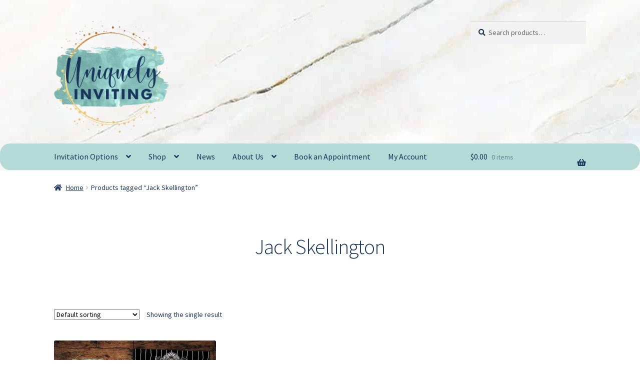

--- FILE ---
content_type: text/html; charset=UTF-8
request_url: https://uniquelyinviting.com/product-tag/jack-skellington/
body_size: 21558
content:
<!doctype html>
<html lang="en">
<head>
<meta charset="UTF-8">
<meta name="viewport" content="width=device-width, initial-scale=1">
<link rel="profile" href="http://gmpg.org/xfn/11">
<link rel="pingback" href="https://uniquelyinviting.com/xmlrpc.php">

<meta name='robots' content='index, follow, max-image-preview:large, max-snippet:-1, max-video-preview:-1' />


	<!-- This site is optimized with the Yoast SEO Premium plugin v26.7 (Yoast SEO v26.7) - https://yoast.com/wordpress/plugins/seo/ -->
	<title>Jack Skellington Archives &#8211; Uniquely Inviting</title>
	<link rel="canonical" href="https://uniquelyinviting.com/product-tag/jack-skellington/" />
	<meta property="og:locale" content="en_US" />
	<meta property="og:type" content="article" />
	<meta property="og:title" content="Jack Skellington Archives" />
	<meta property="og:url" content="https://uniquelyinviting.com/product-tag/jack-skellington/" />
	<meta property="og:site_name" content="Uniquely Inviting" />
	<meta name="twitter:card" content="summary_large_image" />
	<script data-jetpack-boost="ignore" type="application/ld+json" class="yoast-schema-graph">{"@context":"https://schema.org","@graph":[{"@type":"CollectionPage","@id":"https://uniquelyinviting.com/product-tag/jack-skellington/","url":"https://uniquelyinviting.com/product-tag/jack-skellington/","name":"Jack Skellington Archives &#8211; Uniquely Inviting","isPartOf":{"@id":"https://uniquelyinviting.com/#website"},"primaryImageOfPage":{"@id":"https://uniquelyinviting.com/product-tag/jack-skellington/#primaryimage"},"image":{"@id":"https://uniquelyinviting.com/product-tag/jack-skellington/#primaryimage"},"thumbnailUrl":"https://i0.wp.com/uniquelyinviting.com/wp-content/uploads/2021/06/Simply-Meant-to-Be-Set-5x7-1.jpg?fit=2500%2C2000&ssl=1","breadcrumb":{"@id":"https://uniquelyinviting.com/product-tag/jack-skellington/#breadcrumb"},"inLanguage":"en"},{"@type":"ImageObject","inLanguage":"en","@id":"https://uniquelyinviting.com/product-tag/jack-skellington/#primaryimage","url":"https://i0.wp.com/uniquelyinviting.com/wp-content/uploads/2021/06/Simply-Meant-to-Be-Set-5x7-1.jpg?fit=2500%2C2000&ssl=1","contentUrl":"https://i0.wp.com/uniquelyinviting.com/wp-content/uploads/2021/06/Simply-Meant-to-Be-Set-5x7-1.jpg?fit=2500%2C2000&ssl=1","width":2500,"height":2000},{"@type":"BreadcrumbList","@id":"https://uniquelyinviting.com/product-tag/jack-skellington/#breadcrumb","itemListElement":[{"@type":"ListItem","position":1,"name":"Home","item":"https://uniquelyinviting.com/"},{"@type":"ListItem","position":2,"name":"Jack Skellington"}]},{"@type":"WebSite","@id":"https://uniquelyinviting.com/#website","url":"https://uniquelyinviting.com/","name":"Uniquely Inviting","description":"One-of-a-Kind Designs for People of All Kinds","publisher":{"@id":"https://uniquelyinviting.com/#organization"},"potentialAction":[{"@type":"SearchAction","target":{"@type":"EntryPoint","urlTemplate":"https://uniquelyinviting.com/?s={search_term_string}"},"query-input":{"@type":"PropertyValueSpecification","valueRequired":true,"valueName":"search_term_string"}}],"inLanguage":"en"},{"@type":"Organization","@id":"https://uniquelyinviting.com/#organization","name":"Uniquely Inviting","url":"https://uniquelyinviting.com/","logo":{"@type":"ImageObject","inLanguage":"en","@id":"https://uniquelyinviting.com/#/schema/logo/image/","url":"https://i0.wp.com/uniquelyinviting.com/wp-content/uploads/2019/12/Uniquely-Inviting-Logo-Transparent.png?fit=1000%2C969&ssl=1","contentUrl":"https://i0.wp.com/uniquelyinviting.com/wp-content/uploads/2019/12/Uniquely-Inviting-Logo-Transparent.png?fit=1000%2C969&ssl=1","width":1000,"height":969,"caption":"Uniquely Inviting"},"image":{"@id":"https://uniquelyinviting.com/#/schema/logo/image/"},"sameAs":["http://www.facebook.com/uniquelyinvitingdesigns","http://www.instagram.com/uniquelyinvitingdesigns","http://www.instagram.com/uinviting"]}]}</script>
	<!-- / Yoast SEO Premium plugin. -->


<link rel='dns-prefetch' href='//stats.wp.com' />
<link rel='dns-prefetch' href='//www.googletagmanager.com' />
<link rel='dns-prefetch' href='//fonts.googleapis.com' />
<link rel='dns-prefetch' href='//use.fontawesome.com' />
<link rel='dns-prefetch' href='//widgets.wp.com' />
<link rel='dns-prefetch' href='//s0.wp.com' />
<link rel='dns-prefetch' href='//0.gravatar.com' />
<link rel='dns-prefetch' href='//1.gravatar.com' />
<link rel='dns-prefetch' href='//2.gravatar.com' />
<link rel='preconnect' href='//i0.wp.com' />
<link rel='preconnect' href='//c0.wp.com' />
<link rel="alternate" type="application/rss+xml" title="Uniquely Inviting &raquo; Feed" href="https://uniquelyinviting.com/feed/" />
<link rel="alternate" type="application/rss+xml" title="Uniquely Inviting &raquo; Comments Feed" href="https://uniquelyinviting.com/comments/feed/" />
<link rel="alternate" type="application/rss+xml" title="Uniquely Inviting &raquo; Jack Skellington Tag Feed" href="https://uniquelyinviting.com/product-tag/jack-skellington/feed/" />
		<!-- This site uses the Google Analytics by MonsterInsights plugin v9.11.1 - Using Analytics tracking - https://www.monsterinsights.com/ -->
							
			
							<!-- / Google Analytics by MonsterInsights -->
		<link rel='stylesheet' id='all-css-4b6bbfa6bb73447f0f214df44185bbc4' href='https://uniquelyinviting.com/wp-content/boost-cache/static/f24a4c16b4.min.css' type='text/css' media='all' />
<style id='storefront-gutenberg-blocks-inline-css'>

				.wp-block-button__link:not(.has-text-color) {
					color: #ffffff;
				}

				.wp-block-button__link:not(.has-text-color):hover,
				.wp-block-button__link:not(.has-text-color):focus,
				.wp-block-button__link:not(.has-text-color):active {
					color: #ffffff;
				}

				.wp-block-button__link:not(.has-background) {
					background-color: #68a19c;
				}

				.wp-block-button__link:not(.has-background):hover,
				.wp-block-button__link:not(.has-background):focus,
				.wp-block-button__link:not(.has-background):active {
					border-color: #4f8883;
					background-color: #4f8883;
				}

				.wc-block-grid__products .wc-block-grid__product .wp-block-button__link {
					background-color: #68a19c;
					border-color: #68a19c;
					color: #ffffff;
				}

				.wp-block-quote footer,
				.wp-block-quote cite,
				.wp-block-quote__citation {
					color: #173359;
				}

				.wp-block-pullquote cite,
				.wp-block-pullquote footer,
				.wp-block-pullquote__citation {
					color: #173359;
				}

				.wp-block-image figcaption {
					color: #173359;
				}

				.wp-block-separator.is-style-dots::before {
					color: #173359;
				}

				.wp-block-file a.wp-block-file__button {
					color: #ffffff;
					background-color: #68a19c;
					border-color: #68a19c;
				}

				.wp-block-file a.wp-block-file__button:hover,
				.wp-block-file a.wp-block-file__button:focus,
				.wp-block-file a.wp-block-file__button:active {
					color: #ffffff;
					background-color: #4f8883;
				}

				.wp-block-code,
				.wp-block-preformatted pre {
					color: #173359;
				}

				.wp-block-table:not( .has-background ):not( .is-style-stripes ) tbody tr:nth-child(2n) td {
					background-color: #fdfdfd;
				}

				.wp-block-cover .wp-block-cover__inner-container h1:not(.has-text-color),
				.wp-block-cover .wp-block-cover__inner-container h2:not(.has-text-color),
				.wp-block-cover .wp-block-cover__inner-container h3:not(.has-text-color),
				.wp-block-cover .wp-block-cover__inner-container h4:not(.has-text-color),
				.wp-block-cover .wp-block-cover__inner-container h5:not(.has-text-color),
				.wp-block-cover .wp-block-cover__inner-container h6:not(.has-text-color) {
					color: #000000;
				}

				div.wc-block-components-price-slider__range-input-progress,
				.rtl .wc-block-components-price-slider__range-input-progress {
					--range-color: #68a19c;
				}

				/* Target only IE11 */
				@media all and (-ms-high-contrast: none), (-ms-high-contrast: active) {
					.wc-block-components-price-slider__range-input-progress {
						background: #68a19c;
					}
				}

				.wc-block-components-button:not(.is-link) {
					background-color: #173359;
					color: #ffffff;
				}

				.wc-block-components-button:not(.is-link):hover,
				.wc-block-components-button:not(.is-link):focus,
				.wc-block-components-button:not(.is-link):active {
					background-color: #001a40;
					color: #ffffff;
				}

				.wc-block-components-button:not(.is-link):disabled {
					background-color: #173359;
					color: #ffffff;
				}

				.wc-block-cart__submit-container {
					background-color: #ffffff;
				}

				.wc-block-cart__submit-container::before {
					color: rgba(220,220,220,0.5);
				}

				.wc-block-components-order-summary-item__quantity {
					background-color: #ffffff;
					border-color: #173359;
					box-shadow: 0 0 0 2px #ffffff;
					color: #173359;
				}
			
/*# sourceURL=storefront-gutenberg-blocks-inline-css */
</style>
<style id='storefront-style-inline-css'>

			.main-navigation ul li a,
			.site-title a,
			ul.menu li a,
			.site-branding h1 a,
			button.menu-toggle,
			button.menu-toggle:hover,
			.handheld-navigation .dropdown-toggle {
				color: #17355b;
			}

			button.menu-toggle,
			button.menu-toggle:hover {
				border-color: #17355b;
			}

			.main-navigation ul li a:hover,
			.main-navigation ul li:hover > a,
			.site-title a:hover,
			.site-header ul.menu li.current-menu-item > a {
				color: #58769c;
			}

			table:not( .has-background ) th {
				background-color: #f8f8f8;
			}

			table:not( .has-background ) tbody td {
				background-color: #fdfdfd;
			}

			table:not( .has-background ) tbody tr:nth-child(2n) td,
			fieldset,
			fieldset legend {
				background-color: #fbfbfb;
			}

			.site-header,
			.secondary-navigation ul ul,
			.main-navigation ul.menu > li.menu-item-has-children:after,
			.secondary-navigation ul.menu ul,
			.storefront-handheld-footer-bar,
			.storefront-handheld-footer-bar ul li > a,
			.storefront-handheld-footer-bar ul li.search .site-search,
			button.menu-toggle,
			button.menu-toggle:hover {
				background-color: #ffffff;
			}

			p.site-description,
			.site-header,
			.storefront-handheld-footer-bar {
				color: #17355b;
			}

			button.menu-toggle:after,
			button.menu-toggle:before,
			button.menu-toggle span:before {
				background-color: #17355b;
			}

			h1, h2, h3, h4, h5, h6, .wc-block-grid__product-title {
				color: #173359;
			}

			.widget h1 {
				border-bottom-color: #173359;
			}

			body,
			.secondary-navigation a {
				color: #173359;
			}

			.widget-area .widget a,
			.hentry .entry-header .posted-on a,
			.hentry .entry-header .post-author a,
			.hentry .entry-header .post-comments a,
			.hentry .entry-header .byline a {
				color: #1c385e;
			}

			a {
				color: #68a19c;
			}

			a:focus,
			button:focus,
			.button.alt:focus,
			input:focus,
			textarea:focus,
			input[type="button"]:focus,
			input[type="reset"]:focus,
			input[type="submit"]:focus,
			input[type="email"]:focus,
			input[type="tel"]:focus,
			input[type="url"]:focus,
			input[type="password"]:focus,
			input[type="search"]:focus {
				outline-color: #68a19c;
			}

			button, input[type="button"], input[type="reset"], input[type="submit"], .button, .widget a.button {
				background-color: #68a19c;
				border-color: #68a19c;
				color: #ffffff;
			}

			button:hover, input[type="button"]:hover, input[type="reset"]:hover, input[type="submit"]:hover, .button:hover, .widget a.button:hover {
				background-color: #4f8883;
				border-color: #4f8883;
				color: #ffffff;
			}

			button.alt, input[type="button"].alt, input[type="reset"].alt, input[type="submit"].alt, .button.alt, .widget-area .widget a.button.alt {
				background-color: #173359;
				border-color: #173359;
				color: #ffffff;
			}

			button.alt:hover, input[type="button"].alt:hover, input[type="reset"].alt:hover, input[type="submit"].alt:hover, .button.alt:hover, .widget-area .widget a.button.alt:hover {
				background-color: #001a40;
				border-color: #001a40;
				color: #ffffff;
			}

			.pagination .page-numbers li .page-numbers.current {
				background-color: #e6e6e6;
				color: #0d294f;
			}

			#comments .comment-list .comment-content .comment-text {
				background-color: #f8f8f8;
			}

			.site-footer {
				background-color: #ffffff;
				color: #6d6d6d;
			}

			.site-footer a:not(.button):not(.components-button) {
				color: #333333;
			}

			.site-footer .storefront-handheld-footer-bar a:not(.button):not(.components-button) {
				color: #17355b;
			}

			.site-footer h1, .site-footer h2, .site-footer h3, .site-footer h4, .site-footer h5, .site-footer h6, .site-footer .widget .widget-title, .site-footer .widget .widgettitle {
				color: #333333;
			}

			.page-template-template-homepage.has-post-thumbnail .type-page.has-post-thumbnail .entry-title {
				color: #000000;
			}

			.page-template-template-homepage.has-post-thumbnail .type-page.has-post-thumbnail .entry-content {
				color: #000000;
			}

			@media screen and ( min-width: 768px ) {
				.secondary-navigation ul.menu a:hover {
					color: #304e74;
				}

				.secondary-navigation ul.menu a {
					color: #17355b;
				}

				.main-navigation ul.menu ul.sub-menu,
				.main-navigation ul.nav-menu ul.children {
					background-color: #f0f0f0;
				}

				.site-header {
					border-bottom-color: #f0f0f0;
				}
			}

				.sp-fixed-width .site {
					background-color:#ffffff;
				}
			

				.checkout-slides .sp-checkout-control-nav li a:after {
					background-color:#ffffff;
					border: 4px solid #d7d7d7;
				}

				.checkout-slides .sp-checkout-control-nav li:nth-child(2) a.flex-active:after {
					border: 4px solid #d7d7d7;
				}

				.checkout-slides .sp-checkout-control-nav li a:before,
				.checkout-slides .sp-checkout-control-nav li:nth-child(2) a.flex-active:before  {
					background-color:#d7d7d7;
				}

				.checkout-slides .sp-checkout-control-nav li:nth-child(2) a:before {
					background-color:#ebebeb;
				}

				.checkout-slides .sp-checkout-control-nav li:nth-child(2) a:after {
					border: 4px solid #ebebeb;
				}
			

			@media screen and (max-width: 768px) {
				.menu-toggle {
					color: #17355b;
				}

				.menu-toggle:hover {
					color: #000000;
				}

				.main-navigation div.menu,
				.main-navigation .handheld-navigation {
					background-color: #ffffff;
				}

				.main-navigation ul li a,
				ul.menu li a,
				.storefront-hamburger-menu-active .shm-close {
					color: #17355b;
				}
			}
		
/*# sourceURL=storefront-style-inline-css */
</style>
<style id='sph-styles-inline-css'>

		.sph-hero a:not(.button) {
			color: #96588a;
		}

		.overlay.animated h1:after {
			color: #ffffff;
		}

		.overlay.animated span:before {
			background-color: #68a19c;
		}
/*# sourceURL=sph-styles-inline-css */
</style>
<style id='storefront-woocommerce-style-inline-css'>
@font-face {
				font-family: star;
				src: url(https://uniquelyinviting.com/wp-content/plugins/woocommerce/assets/fonts/star.eot);
				src:
					url(https://uniquelyinviting.com/wp-content/plugins/woocommerce/assets/fonts/star.eot?#iefix) format("embedded-opentype"),
					url(https://uniquelyinviting.com/wp-content/plugins/woocommerce/assets/fonts/star.woff) format("woff"),
					url(https://uniquelyinviting.com/wp-content/plugins/woocommerce/assets/fonts/star.ttf) format("truetype"),
					url(https://uniquelyinviting.com/wp-content/plugins/woocommerce/assets/fonts/star.svg#star) format("svg");
				font-weight: 400;
				font-style: normal;
			}
			@font-face {
				font-family: WooCommerce;
				src: url(https://uniquelyinviting.com/wp-content/plugins/woocommerce/assets/fonts/WooCommerce.eot);
				src:
					url(https://uniquelyinviting.com/wp-content/plugins/woocommerce/assets/fonts/WooCommerce.eot?#iefix) format("embedded-opentype"),
					url(https://uniquelyinviting.com/wp-content/plugins/woocommerce/assets/fonts/WooCommerce.woff) format("woff"),
					url(https://uniquelyinviting.com/wp-content/plugins/woocommerce/assets/fonts/WooCommerce.ttf) format("truetype"),
					url(https://uniquelyinviting.com/wp-content/plugins/woocommerce/assets/fonts/WooCommerce.svg#WooCommerce) format("svg");
				font-weight: 400;
				font-style: normal;
			}

			a.cart-contents,
			.site-header-cart .widget_shopping_cart a {
				color: #17355b;
			}

			a.cart-contents:hover,
			.site-header-cart .widget_shopping_cart a:hover,
			.site-header-cart:hover > li > a {
				color: #58769c;
			}

			table.cart td.product-remove,
			table.cart td.actions {
				border-top-color: #ffffff;
			}

			.storefront-handheld-footer-bar ul li.cart .count {
				background-color: #17355b;
				color: #ffffff;
				border-color: #ffffff;
			}

			.woocommerce-tabs ul.tabs li.active a,
			ul.products li.product .price,
			.onsale,
			.wc-block-grid__product-onsale,
			.widget_search form:before,
			.widget_product_search form:before {
				color: #173359;
			}

			.woocommerce-breadcrumb a,
			a.woocommerce-review-link,
			.product_meta a {
				color: #1c385e;
			}

			.wc-block-grid__product-onsale,
			.onsale {
				border-color: #173359;
			}

			.star-rating span:before,
			.quantity .plus, .quantity .minus,
			p.stars a:hover:after,
			p.stars a:after,
			.star-rating span:before,
			#payment .payment_methods li input[type=radio]:first-child:checked+label:before {
				color: #68a19c;
			}

			.widget_price_filter .ui-slider .ui-slider-range,
			.widget_price_filter .ui-slider .ui-slider-handle {
				background-color: #68a19c;
			}

			.order_details {
				background-color: #f8f8f8;
			}

			.order_details > li {
				border-bottom: 1px dotted #e3e3e3;
			}

			.order_details:before,
			.order_details:after {
				background: -webkit-linear-gradient(transparent 0,transparent 0),-webkit-linear-gradient(135deg,#f8f8f8 33.33%,transparent 33.33%),-webkit-linear-gradient(45deg,#f8f8f8 33.33%,transparent 33.33%)
			}

			#order_review {
				background-color: #ffffff;
			}

			#payment .payment_methods > li .payment_box,
			#payment .place-order {
				background-color: #fafafa;
			}

			#payment .payment_methods > li:not(.woocommerce-notice) {
				background-color: #f5f5f5;
			}

			#payment .payment_methods > li:not(.woocommerce-notice):hover {
				background-color: #f0f0f0;
			}

			.woocommerce-pagination .page-numbers li .page-numbers.current {
				background-color: #e6e6e6;
				color: #0d294f;
			}

			.wc-block-grid__product-onsale,
			.onsale,
			.woocommerce-pagination .page-numbers li .page-numbers:not(.current) {
				color: #173359;
			}

			p.stars a:before,
			p.stars a:hover~a:before,
			p.stars.selected a.active~a:before {
				color: #173359;
			}

			p.stars.selected a.active:before,
			p.stars:hover a:before,
			p.stars.selected a:not(.active):before,
			p.stars.selected a.active:before {
				color: #68a19c;
			}

			.single-product div.product .woocommerce-product-gallery .woocommerce-product-gallery__trigger {
				background-color: #68a19c;
				color: #ffffff;
			}

			.single-product div.product .woocommerce-product-gallery .woocommerce-product-gallery__trigger:hover {
				background-color: #4f8883;
				border-color: #4f8883;
				color: #ffffff;
			}

			.button.added_to_cart:focus,
			.button.wc-forward:focus {
				outline-color: #68a19c;
			}

			.added_to_cart,
			.site-header-cart .widget_shopping_cart a.button,
			.wc-block-grid__products .wc-block-grid__product .wp-block-button__link {
				background-color: #68a19c;
				border-color: #68a19c;
				color: #ffffff;
			}

			.added_to_cart:hover,
			.site-header-cart .widget_shopping_cart a.button:hover,
			.wc-block-grid__products .wc-block-grid__product .wp-block-button__link:hover {
				background-color: #4f8883;
				border-color: #4f8883;
				color: #ffffff;
			}

			.added_to_cart.alt, .added_to_cart, .widget a.button.checkout {
				background-color: #173359;
				border-color: #173359;
				color: #ffffff;
			}

			.added_to_cart.alt:hover, .added_to_cart:hover, .widget a.button.checkout:hover {
				background-color: #001a40;
				border-color: #001a40;
				color: #ffffff;
			}

			.button.loading {
				color: #68a19c;
			}

			.button.loading:hover {
				background-color: #68a19c;
			}

			.button.loading:after {
				color: #ffffff;
			}

			@media screen and ( min-width: 768px ) {
				.site-header-cart .widget_shopping_cart,
				.site-header .product_list_widget li .quantity {
					color: #17355b;
				}

				.site-header-cart .widget_shopping_cart .buttons,
				.site-header-cart .widget_shopping_cart .total {
					background-color: #f5f5f5;
				}

				.site-header-cart .widget_shopping_cart {
					background-color: #f0f0f0;
				}
			}
				.storefront-product-pagination a {
					color: #173359;
					background-color: #ffffff;
				}
				.storefront-sticky-add-to-cart {
					color: #173359;
					background-color: #ffffff;
				}

				.storefront-sticky-add-to-cart a:not(.button) {
					color: #17355b;
				}

				.woocommerce-message {
					background-color: #0f834d !important;
					color: #ffffff !important;
				}

				.woocommerce-message a,
				.woocommerce-message a:hover,
				.woocommerce-message .button,
				.woocommerce-message .button:hover {
					color: #ffffff !important;
				}

				.woocommerce-info {
					background-color: #3D9CD2 !important;
					color: #ffffff !important;
				}

				.woocommerce-info a,
				.woocommerce-info a:hover,
				.woocommerce-info .button,
				.woocommerce-info .button:hover {
					color: #ffffff !important;
				}

				.woocommerce-error {
					background-color: #e2401c !important;
					color: #ffffff !important;
				}

				.woocommerce-error a,
				.woocommerce-error a:hover,
				.woocommerce-error .button,
				.woocommerce-error .button:hover {
					color: #ffffff !important;
				}

			

				.star-rating span:before,
				.star-rating:before {
					color: #FFA200 !important;
				}

				.star-rating:before {
					opacity: 0.25 !important;
				}
			
/*# sourceURL=storefront-woocommerce-style-inline-css */
</style>
<style id='sfb-styles-inline-css'>

		.sfb-footer-bar {
			background-color: #b5d9d6;
		}

		.sfb-footer-bar .widget {
			color: #383b3f;
		}

		.sfb-footer-bar .widget h1,
		.sfb-footer-bar .widget h2,
		.sfb-footer-bar .widget h3,
		.sfb-footer-bar .widget h4,
		.sfb-footer-bar .widget h5,
		.sfb-footer-bar .widget h6 {
			color: #ffffff;
		}

		.sfb-footer-bar .widget a {
			color: #ffffff;
		}
/*# sourceURL=sfb-styles-inline-css */
</style>
<style id='shcs-styles-inline-css'>

		.storefront-homepage-contact-section .shcs-overlay {
			background-color: rgba(255, 255, 255, 0.8);
		}

		.storefront-homepage-contact-section .shcs-contact-details ul li:before {
			color: #68a19c;
		}
/*# sourceURL=shcs-styles-inline-css */
</style>
<style id='spt-styles-inline-css'>

		.storefront-pricing-column h2.column-title {
			background-color: #2c2d33;
			color: #ffffff;
		}

		.storefront-pricing-column.highlight h2.column-title {
			background-color: #96588a;
			color: #ffffff;
		}
/*# sourceURL=spt-styles-inline-css */
</style>
<style id='sprh-styles-inline-css'>

		.sprh-hero a:not(.button) {
			color: #96588a;
		}
/*# sourceURL=sprh-styles-inline-css */
</style>
<style id='sr-styles-inline-css'>

		.style-2 .sr-review-content {
			background-color: #ffffff;
		}

		.style-2 .sr-review-content:after {
			border-top-color: #ffffff !important;
		}

		.star-rating span:before,
		.star-rating:before {
			color: #96588a;
		}

		.star-rating:before {
			opacity: 0.25;
		}

		.sr-carousel .owl-prev:before, .sr-carousel .owl-next:before {
			color: #68a19c;
		}

		ul.product-reviews li.product-review.style-3 .inner {
			background-color: rgba( 255, 255, 255,0.8 );
		}
/*# sourceURL=sr-styles-inline-css */
</style>
<style id='storefront-mega-menus-frontend-inline-css'>

			.smm-mega-menu {
				background-color: #ffffff;
			}

			.main-navigation ul li.smm-active .smm-mega-menu a.button {
				background-color: #68a19c !important;
				border-color: #68a19c !important;
				color: #ffffff !important;
			}

			.main-navigation ul li.smm-active .smm-mega-menu a.button:hover {
				background-color: #4f8883 !important;
				border-color: #4f8883 !important;
				color: #ffffff !important;
			}

			.main-navigation ul li.smm-active .smm-mega-menu a.added_to_cart {
				background-color: #173359 !important;
				border-color: #173359 !important;
				color: #ffffff !important;
			}

			.main-navigation ul li.smm-active .smm-mega-menu a.added_to_cart:hover {
				background-color: #001a40 !important;
				border-color: #001a40 !important;
				color: #ffffff !important;
			}

			.main-navigation ul li.smm-active .widget h3.widget-title,
			.main-navigation ul li.smm-active li ul.products li.product h3 {
				color: #17355b;
			}

			.main-navigation ul li.smm-active ul.sub-menu li a {
				color: #17355b;
			}
/*# sourceURL=storefront-mega-menus-frontend-inline-css */
</style>
<style id='wp-img-auto-sizes-contain-inline-css'>
img:is([sizes=auto i],[sizes^="auto," i]){contain-intrinsic-size:3000px 1500px}
/*# sourceURL=wp-img-auto-sizes-contain-inline-css */
</style>
<style id='wp-emoji-styles-inline-css'>

	img.wp-smiley, img.emoji {
		display: inline !important;
		border: none !important;
		box-shadow: none !important;
		height: 1em !important;
		width: 1em !important;
		margin: 0 0.07em !important;
		vertical-align: -0.1em !important;
		background: none !important;
		padding: 0 !important;
	}
/*# sourceURL=wp-emoji-styles-inline-css */
</style>
<style id='wp-block-library-inline-css'>
:root{--wp-block-synced-color:#7a00df;--wp-block-synced-color--rgb:122,0,223;--wp-bound-block-color:var(--wp-block-synced-color);--wp-editor-canvas-background:#ddd;--wp-admin-theme-color:#007cba;--wp-admin-theme-color--rgb:0,124,186;--wp-admin-theme-color-darker-10:#006ba1;--wp-admin-theme-color-darker-10--rgb:0,107,160.5;--wp-admin-theme-color-darker-20:#005a87;--wp-admin-theme-color-darker-20--rgb:0,90,135;--wp-admin-border-width-focus:2px}@media (min-resolution:192dpi){:root{--wp-admin-border-width-focus:1.5px}}.wp-element-button{cursor:pointer}:root .has-very-light-gray-background-color{background-color:#eee}:root .has-very-dark-gray-background-color{background-color:#313131}:root .has-very-light-gray-color{color:#eee}:root .has-very-dark-gray-color{color:#313131}:root .has-vivid-green-cyan-to-vivid-cyan-blue-gradient-background{background:linear-gradient(135deg,#00d084,#0693e3)}:root .has-purple-crush-gradient-background{background:linear-gradient(135deg,#34e2e4,#4721fb 50%,#ab1dfe)}:root .has-hazy-dawn-gradient-background{background:linear-gradient(135deg,#faaca8,#dad0ec)}:root .has-subdued-olive-gradient-background{background:linear-gradient(135deg,#fafae1,#67a671)}:root .has-atomic-cream-gradient-background{background:linear-gradient(135deg,#fdd79a,#004a59)}:root .has-nightshade-gradient-background{background:linear-gradient(135deg,#330968,#31cdcf)}:root .has-midnight-gradient-background{background:linear-gradient(135deg,#020381,#2874fc)}:root{--wp--preset--font-size--normal:16px;--wp--preset--font-size--huge:42px}.has-regular-font-size{font-size:1em}.has-larger-font-size{font-size:2.625em}.has-normal-font-size{font-size:var(--wp--preset--font-size--normal)}.has-huge-font-size{font-size:var(--wp--preset--font-size--huge)}.has-text-align-center{text-align:center}.has-text-align-left{text-align:left}.has-text-align-right{text-align:right}.has-fit-text{white-space:nowrap!important}#end-resizable-editor-section{display:none}.aligncenter{clear:both}.items-justified-left{justify-content:flex-start}.items-justified-center{justify-content:center}.items-justified-right{justify-content:flex-end}.items-justified-space-between{justify-content:space-between}.screen-reader-text{border:0;clip-path:inset(50%);height:1px;margin:-1px;overflow:hidden;padding:0;position:absolute;width:1px;word-wrap:normal!important}.screen-reader-text:focus{background-color:#ddd;clip-path:none;color:#444;display:block;font-size:1em;height:auto;left:5px;line-height:normal;padding:15px 23px 14px;text-decoration:none;top:5px;width:auto;z-index:100000}html :where(.has-border-color){border-style:solid}html :where([style*=border-top-color]){border-top-style:solid}html :where([style*=border-right-color]){border-right-style:solid}html :where([style*=border-bottom-color]){border-bottom-style:solid}html :where([style*=border-left-color]){border-left-style:solid}html :where([style*=border-width]){border-style:solid}html :where([style*=border-top-width]){border-top-style:solid}html :where([style*=border-right-width]){border-right-style:solid}html :where([style*=border-bottom-width]){border-bottom-style:solid}html :where([style*=border-left-width]){border-left-style:solid}html :where(img[class*=wp-image-]){height:auto;max-width:100%}:where(figure){margin:0 0 1em}html :where(.is-position-sticky){--wp-admin--admin-bar--position-offset:var(--wp-admin--admin-bar--height,0px)}@media screen and (max-width:600px){html :where(.is-position-sticky){--wp-admin--admin-bar--position-offset:0px}}

/*# sourceURL=wp-block-library-inline-css */
</style><style id='global-styles-inline-css'>
:root{--wp--preset--aspect-ratio--square: 1;--wp--preset--aspect-ratio--4-3: 4/3;--wp--preset--aspect-ratio--3-4: 3/4;--wp--preset--aspect-ratio--3-2: 3/2;--wp--preset--aspect-ratio--2-3: 2/3;--wp--preset--aspect-ratio--16-9: 16/9;--wp--preset--aspect-ratio--9-16: 9/16;--wp--preset--color--black: #000000;--wp--preset--color--cyan-bluish-gray: #abb8c3;--wp--preset--color--white: #ffffff;--wp--preset--color--pale-pink: #f78da7;--wp--preset--color--vivid-red: #cf2e2e;--wp--preset--color--luminous-vivid-orange: #ff6900;--wp--preset--color--luminous-vivid-amber: #fcb900;--wp--preset--color--light-green-cyan: #7bdcb5;--wp--preset--color--vivid-green-cyan: #00d084;--wp--preset--color--pale-cyan-blue: #8ed1fc;--wp--preset--color--vivid-cyan-blue: #0693e3;--wp--preset--color--vivid-purple: #9b51e0;--wp--preset--gradient--vivid-cyan-blue-to-vivid-purple: linear-gradient(135deg,rgb(6,147,227) 0%,rgb(155,81,224) 100%);--wp--preset--gradient--light-green-cyan-to-vivid-green-cyan: linear-gradient(135deg,rgb(122,220,180) 0%,rgb(0,208,130) 100%);--wp--preset--gradient--luminous-vivid-amber-to-luminous-vivid-orange: linear-gradient(135deg,rgb(252,185,0) 0%,rgb(255,105,0) 100%);--wp--preset--gradient--luminous-vivid-orange-to-vivid-red: linear-gradient(135deg,rgb(255,105,0) 0%,rgb(207,46,46) 100%);--wp--preset--gradient--very-light-gray-to-cyan-bluish-gray: linear-gradient(135deg,rgb(238,238,238) 0%,rgb(169,184,195) 100%);--wp--preset--gradient--cool-to-warm-spectrum: linear-gradient(135deg,rgb(74,234,220) 0%,rgb(151,120,209) 20%,rgb(207,42,186) 40%,rgb(238,44,130) 60%,rgb(251,105,98) 80%,rgb(254,248,76) 100%);--wp--preset--gradient--blush-light-purple: linear-gradient(135deg,rgb(255,206,236) 0%,rgb(152,150,240) 100%);--wp--preset--gradient--blush-bordeaux: linear-gradient(135deg,rgb(254,205,165) 0%,rgb(254,45,45) 50%,rgb(107,0,62) 100%);--wp--preset--gradient--luminous-dusk: linear-gradient(135deg,rgb(255,203,112) 0%,rgb(199,81,192) 50%,rgb(65,88,208) 100%);--wp--preset--gradient--pale-ocean: linear-gradient(135deg,rgb(255,245,203) 0%,rgb(182,227,212) 50%,rgb(51,167,181) 100%);--wp--preset--gradient--electric-grass: linear-gradient(135deg,rgb(202,248,128) 0%,rgb(113,206,126) 100%);--wp--preset--gradient--midnight: linear-gradient(135deg,rgb(2,3,129) 0%,rgb(40,116,252) 100%);--wp--preset--font-size--small: 14px;--wp--preset--font-size--medium: 23px;--wp--preset--font-size--large: 26px;--wp--preset--font-size--x-large: 42px;--wp--preset--font-size--normal: 16px;--wp--preset--font-size--huge: 37px;--wp--preset--spacing--20: 0.44rem;--wp--preset--spacing--30: 0.67rem;--wp--preset--spacing--40: 1rem;--wp--preset--spacing--50: 1.5rem;--wp--preset--spacing--60: 2.25rem;--wp--preset--spacing--70: 3.38rem;--wp--preset--spacing--80: 5.06rem;--wp--preset--shadow--natural: 6px 6px 9px rgba(0, 0, 0, 0.2);--wp--preset--shadow--deep: 12px 12px 50px rgba(0, 0, 0, 0.4);--wp--preset--shadow--sharp: 6px 6px 0px rgba(0, 0, 0, 0.2);--wp--preset--shadow--outlined: 6px 6px 0px -3px rgb(255, 255, 255), 6px 6px rgb(0, 0, 0);--wp--preset--shadow--crisp: 6px 6px 0px rgb(0, 0, 0);}:root :where(.is-layout-flow) > :first-child{margin-block-start: 0;}:root :where(.is-layout-flow) > :last-child{margin-block-end: 0;}:root :where(.is-layout-flow) > *{margin-block-start: 24px;margin-block-end: 0;}:root :where(.is-layout-constrained) > :first-child{margin-block-start: 0;}:root :where(.is-layout-constrained) > :last-child{margin-block-end: 0;}:root :where(.is-layout-constrained) > *{margin-block-start: 24px;margin-block-end: 0;}:root :where(.is-layout-flex){gap: 24px;}:root :where(.is-layout-grid){gap: 24px;}body .is-layout-flex{display: flex;}.is-layout-flex{flex-wrap: wrap;align-items: center;}.is-layout-flex > :is(*, div){margin: 0;}body .is-layout-grid{display: grid;}.is-layout-grid > :is(*, div){margin: 0;}.has-black-color{color: var(--wp--preset--color--black) !important;}.has-cyan-bluish-gray-color{color: var(--wp--preset--color--cyan-bluish-gray) !important;}.has-white-color{color: var(--wp--preset--color--white) !important;}.has-pale-pink-color{color: var(--wp--preset--color--pale-pink) !important;}.has-vivid-red-color{color: var(--wp--preset--color--vivid-red) !important;}.has-luminous-vivid-orange-color{color: var(--wp--preset--color--luminous-vivid-orange) !important;}.has-luminous-vivid-amber-color{color: var(--wp--preset--color--luminous-vivid-amber) !important;}.has-light-green-cyan-color{color: var(--wp--preset--color--light-green-cyan) !important;}.has-vivid-green-cyan-color{color: var(--wp--preset--color--vivid-green-cyan) !important;}.has-pale-cyan-blue-color{color: var(--wp--preset--color--pale-cyan-blue) !important;}.has-vivid-cyan-blue-color{color: var(--wp--preset--color--vivid-cyan-blue) !important;}.has-vivid-purple-color{color: var(--wp--preset--color--vivid-purple) !important;}.has-black-background-color{background-color: var(--wp--preset--color--black) !important;}.has-cyan-bluish-gray-background-color{background-color: var(--wp--preset--color--cyan-bluish-gray) !important;}.has-white-background-color{background-color: var(--wp--preset--color--white) !important;}.has-pale-pink-background-color{background-color: var(--wp--preset--color--pale-pink) !important;}.has-vivid-red-background-color{background-color: var(--wp--preset--color--vivid-red) !important;}.has-luminous-vivid-orange-background-color{background-color: var(--wp--preset--color--luminous-vivid-orange) !important;}.has-luminous-vivid-amber-background-color{background-color: var(--wp--preset--color--luminous-vivid-amber) !important;}.has-light-green-cyan-background-color{background-color: var(--wp--preset--color--light-green-cyan) !important;}.has-vivid-green-cyan-background-color{background-color: var(--wp--preset--color--vivid-green-cyan) !important;}.has-pale-cyan-blue-background-color{background-color: var(--wp--preset--color--pale-cyan-blue) !important;}.has-vivid-cyan-blue-background-color{background-color: var(--wp--preset--color--vivid-cyan-blue) !important;}.has-vivid-purple-background-color{background-color: var(--wp--preset--color--vivid-purple) !important;}.has-black-border-color{border-color: var(--wp--preset--color--black) !important;}.has-cyan-bluish-gray-border-color{border-color: var(--wp--preset--color--cyan-bluish-gray) !important;}.has-white-border-color{border-color: var(--wp--preset--color--white) !important;}.has-pale-pink-border-color{border-color: var(--wp--preset--color--pale-pink) !important;}.has-vivid-red-border-color{border-color: var(--wp--preset--color--vivid-red) !important;}.has-luminous-vivid-orange-border-color{border-color: var(--wp--preset--color--luminous-vivid-orange) !important;}.has-luminous-vivid-amber-border-color{border-color: var(--wp--preset--color--luminous-vivid-amber) !important;}.has-light-green-cyan-border-color{border-color: var(--wp--preset--color--light-green-cyan) !important;}.has-vivid-green-cyan-border-color{border-color: var(--wp--preset--color--vivid-green-cyan) !important;}.has-pale-cyan-blue-border-color{border-color: var(--wp--preset--color--pale-cyan-blue) !important;}.has-vivid-cyan-blue-border-color{border-color: var(--wp--preset--color--vivid-cyan-blue) !important;}.has-vivid-purple-border-color{border-color: var(--wp--preset--color--vivid-purple) !important;}.has-vivid-cyan-blue-to-vivid-purple-gradient-background{background: var(--wp--preset--gradient--vivid-cyan-blue-to-vivid-purple) !important;}.has-light-green-cyan-to-vivid-green-cyan-gradient-background{background: var(--wp--preset--gradient--light-green-cyan-to-vivid-green-cyan) !important;}.has-luminous-vivid-amber-to-luminous-vivid-orange-gradient-background{background: var(--wp--preset--gradient--luminous-vivid-amber-to-luminous-vivid-orange) !important;}.has-luminous-vivid-orange-to-vivid-red-gradient-background{background: var(--wp--preset--gradient--luminous-vivid-orange-to-vivid-red) !important;}.has-very-light-gray-to-cyan-bluish-gray-gradient-background{background: var(--wp--preset--gradient--very-light-gray-to-cyan-bluish-gray) !important;}.has-cool-to-warm-spectrum-gradient-background{background: var(--wp--preset--gradient--cool-to-warm-spectrum) !important;}.has-blush-light-purple-gradient-background{background: var(--wp--preset--gradient--blush-light-purple) !important;}.has-blush-bordeaux-gradient-background{background: var(--wp--preset--gradient--blush-bordeaux) !important;}.has-luminous-dusk-gradient-background{background: var(--wp--preset--gradient--luminous-dusk) !important;}.has-pale-ocean-gradient-background{background: var(--wp--preset--gradient--pale-ocean) !important;}.has-electric-grass-gradient-background{background: var(--wp--preset--gradient--electric-grass) !important;}.has-midnight-gradient-background{background: var(--wp--preset--gradient--midnight) !important;}.has-small-font-size{font-size: var(--wp--preset--font-size--small) !important;}.has-medium-font-size{font-size: var(--wp--preset--font-size--medium) !important;}.has-large-font-size{font-size: var(--wp--preset--font-size--large) !important;}.has-x-large-font-size{font-size: var(--wp--preset--font-size--x-large) !important;}
/*# sourceURL=global-styles-inline-css */
</style>

<style id='classic-theme-styles-inline-css'>
/*! This file is auto-generated */
.wp-block-button__link{color:#fff;background-color:#32373c;border-radius:9999px;box-shadow:none;text-decoration:none;padding:calc(.667em + 2px) calc(1.333em + 2px);font-size:1.125em}.wp-block-file__button{background:#32373c;color:#fff;text-decoration:none}
/*# sourceURL=/wp-includes/css/classic-themes.min.css */
</style>
<style id='woocommerce-inline-inline-css'>
.woocommerce form .form-row .required { visibility: visible; }
/*# sourceURL=woocommerce-inline-inline-css */
</style>
<link rel='stylesheet' id='woo_conditional_shipping_css-css' href='https://uniquelyinviting.com/wp-content/plugins/conditional-shipping-for-woocommerce/includes/frontend/../../frontend/css/woo-conditional-shipping.css?ver=3.6.0.free' media='all' />
<link rel='stylesheet' id='storefront-fonts-css' href='https://fonts.googleapis.com/css?family=Source+Sans+Pro%3A400%2C300%2C300italic%2C400italic%2C600%2C700%2C900&#038;subset=latin%2Clatin-ext&#038;ver=4.6.2' media='all' />
<link rel='stylesheet' id='font-awesome-5-brands-css' href='//use.fontawesome.com/releases/v5.0.13/css/brands.css?ver=6.9' media='all' />

<script data-jetpack-boost="ignore" src="https://uniquelyinviting.com/wp-includes/js/jquery/jquery.min.js?ver=3.7.1" id="jquery-core-js"></script>









<!-- Google tag (gtag.js) snippet added by Site Kit -->
<!-- Google Analytics snippet added by Site Kit -->


<link rel="https://api.w.org/" href="https://uniquelyinviting.com/wp-json/" /><link rel="alternate" title="JSON" type="application/json" href="https://uniquelyinviting.com/wp-json/wp/v2/product_tag/969" /><link rel="EditURI" type="application/rsd+xml" title="RSD" href="https://uniquelyinviting.com/xmlrpc.php?rsd" />
<meta name="generator" content="WordPress 6.9" />
<meta name="generator" content="WooCommerce 10.4.3" />
<meta name="generator" content="Site Kit by Google 1.168.0" />
<!-- This website runs the Product Feed PRO for WooCommerce by AdTribes.io plugin - version woocommercesea_option_installed_version -->
	<style>img#wpstats{display:none}</style>
			<noscript><style>.woocommerce-product-gallery{ opacity: 1 !important; }</style></noscript>
	
<!-- Google AdSense meta tags added by Site Kit -->
<meta name="google-adsense-platform-account" content="ca-host-pub-2644536267352236">
<meta name="google-adsense-platform-domain" content="sitekit.withgoogle.com">
<!-- End Google AdSense meta tags added by Site Kit -->

<!-- Google Tag Manager snippet added by Site Kit -->


<!-- End Google Tag Manager snippet added by Site Kit -->
<style>:root{  --wcpaSectionTitleSize:14px;   --wcpaLabelSize:14px;   --wcpaDescSize:13px;   --wcpaErrorSize:13px;   --wcpaLabelWeight:normal;   --wcpaDescWeight:normal;   --wcpaBorderWidth:1px;   --wcpaBorderRadius:6px;   --wcpaInputHeight:45px;   --wcpaCheckLabelSize:14px;   --wcpaCheckBorderWidth:1px;   --wcpaCheckWidth:20px;   --wcpaCheckHeight:20px;   --wcpaCheckBorderRadius:4px;   --wcpaCheckButtonRadius:5px;   --wcpaCheckButtonBorder:2px; }:root{  --wcpaButtonColor:#3340d3;   --wcpaLabelColor:#424242;   --wcpaDescColor:#797979;   --wcpaBorderColor:#c6d0e9;   --wcpaBorderColorFocus:#3561f3;   --wcpaInputBgColor:#FFFFFF;   --wcpaInputColor:#5d5d5d;   --wcpaCheckLabelColor:#4a4a4a;   --wcpaCheckBgColor:#3340d3;   --wcpaCheckBorderColor:#B9CBE3;   --wcpaCheckTickColor:#ffffff;   --wcpaRadioBgColor:#3340d3;   --wcpaRadioBorderColor:#B9CBE3;   --wcpaRadioTickColor:#ffffff;   --wcpaButtonTextColor:#ffffff;   --wcpaErrorColor:#F55050; }:root{}</style><link rel="icon" href="https://i0.wp.com/uniquelyinviting.com/wp-content/uploads/2019/12/cropped-Uniquely-Inviting-Logo-Transparent-1.png?fit=32%2C32&#038;ssl=1" sizes="32x32" />
<link rel="icon" href="https://i0.wp.com/uniquelyinviting.com/wp-content/uploads/2019/12/cropped-Uniquely-Inviting-Logo-Transparent-1.png?fit=192%2C192&#038;ssl=1" sizes="192x192" />
<link rel="apple-touch-icon" href="https://i0.wp.com/uniquelyinviting.com/wp-content/uploads/2019/12/cropped-Uniquely-Inviting-Logo-Transparent-1.png?fit=180%2C180&#038;ssl=1" />
<meta name="msapplication-TileImage" content="https://i0.wp.com/uniquelyinviting.com/wp-content/uploads/2019/12/cropped-Uniquely-Inviting-Logo-Transparent-1.png?fit=270%2C270&#038;ssl=1" />
		<style id="wp-custom-css">
			.storefront-primary-navigation,
.main-navigation ul.menu ul.sub-menu{
    background-color:#b5d9d6;
}

.widget {
	margin: 0 0 20px;
	padding: 0px;
}

define('WP_MEMORY_LIMIT', '256M');
		</style>
		<style type="text/css" media="screen" id="storefront-powerpack-designer-css">#page .storefront-primary-navigation{font-size:16px;letter-spacing:0px;line-height:0px;font-style:normal;font-weight:400;text-decoration:none;margin-top:0px;margin-bottom:0px;margin-left:0px;margin-right:0px;padding-top:0px;padding-bottom:0px;padding-left:0px;padding-right:0px;color:#17355b;border-width:3px;border-radius:20px;border-style:none;border-color:#eac964;background-color:#b5d9d6;}</style><link rel='stylesheet' id='all-css-6ce45db6530b95614235ea29e4cd3c07' href='https://uniquelyinviting.com/wp-content/boost-cache/static/b6353ef89d.min.css' type='text/css' media='all' />
</head>

<body class="archive tax-product_tag term-jack-skellington term-969 wp-custom-logo wp-embed-responsive wp-theme-storefront theme-storefront woocommerce woocommerce-page woocommerce-no-js storefront-align-wide left-sidebar woocommerce-active sp-designer sp-distraction-free-checkout storefront-full-width-content sp-shop-alignment-center storefront-blog-excerpt-active storefront-2-3 storefront-hamburger-menu-active storefront-pricing-tables-active storefront-product-hero-active">

		<!-- Google Tag Manager (noscript) snippet added by Site Kit -->
		<noscript>
			<iframe src="https://www.googletagmanager.com/ns.html?id=GTM-M86B9KN" height="0" width="0" style="display:none;visibility:hidden"></iframe>
		</noscript>
		<!-- End Google Tag Manager (noscript) snippet added by Site Kit -->
		

<div id="page" class="hfeed site">
	
	<header id="masthead" class="site-header" role="banner" style="background-image: url(https://uniquelyinviting.com/wp-content/uploads/2019/12/cropped-Marble-Header.jpg); ">

		<div class="col-full">		<a class="skip-link screen-reader-text" href="#site-navigation">Skip to navigation</a>
		<a class="skip-link screen-reader-text" href="#content">Skip to content</a>
				<div class="site-branding">
			<a href="https://uniquelyinviting.com/" class="custom-logo-link" rel="home"><img width="1000" height="969" src="https://i0.wp.com/uniquelyinviting.com/wp-content/uploads/2019/12/cropped-Uniquely-Inviting-Logo-Transparent.png?fit=1000%2C969&amp;ssl=1" class="custom-logo" alt="Uniquely Inviting" decoding="async" fetchpriority="high" srcset="https://i0.wp.com/uniquelyinviting.com/wp-content/uploads/2019/12/cropped-Uniquely-Inviting-Logo-Transparent.png?w=1000&amp;ssl=1 1000w, https://i0.wp.com/uniquelyinviting.com/wp-content/uploads/2019/12/cropped-Uniquely-Inviting-Logo-Transparent.png?resize=300%2C291&amp;ssl=1 300w, https://i0.wp.com/uniquelyinviting.com/wp-content/uploads/2019/12/cropped-Uniquely-Inviting-Logo-Transparent.png?resize=768%2C744&amp;ssl=1 768w, https://i0.wp.com/uniquelyinviting.com/wp-content/uploads/2019/12/cropped-Uniquely-Inviting-Logo-Transparent.png?resize=416%2C403&amp;ssl=1 416w" sizes="(max-width: 1000px) 100vw, 1000px" data-attachment-id="312" data-permalink="https://uniquelyinviting.com/?attachment_id=312" data-orig-file="https://i0.wp.com/uniquelyinviting.com/wp-content/uploads/2019/12/cropped-Uniquely-Inviting-Logo-Transparent.png?fit=1000%2C969&amp;ssl=1" data-orig-size="1000,969" data-comments-opened="1" data-image-meta="{&quot;aperture&quot;:&quot;0&quot;,&quot;credit&quot;:&quot;&quot;,&quot;camera&quot;:&quot;&quot;,&quot;caption&quot;:&quot;&quot;,&quot;created_timestamp&quot;:&quot;0&quot;,&quot;copyright&quot;:&quot;&quot;,&quot;focal_length&quot;:&quot;0&quot;,&quot;iso&quot;:&quot;0&quot;,&quot;shutter_speed&quot;:&quot;0&quot;,&quot;title&quot;:&quot;&quot;,&quot;orientation&quot;:&quot;0&quot;}" data-image-title="cropped-Uniquely-Inviting-Logo-Transparent.png" data-image-description="&lt;p&gt;https://uniquelyinviting.com/wp-content/uploads/2019/12/cropped-Uniquely-Inviting-Logo-Transparent.png&lt;/p&gt;
" data-image-caption="" data-medium-file="https://i0.wp.com/uniquelyinviting.com/wp-content/uploads/2019/12/cropped-Uniquely-Inviting-Logo-Transparent.png?fit=300%2C291&amp;ssl=1" data-large-file="https://i0.wp.com/uniquelyinviting.com/wp-content/uploads/2019/12/cropped-Uniquely-Inviting-Logo-Transparent.png?fit=980%2C950&amp;ssl=1" /></a>		</div>
					<div class="site-search">
				<div class="widget woocommerce widget_product_search"><form role="search" method="get" class="woocommerce-product-search" action="https://uniquelyinviting.com/">
	<label class="screen-reader-text" for="woocommerce-product-search-field-0">Search for:</label>
	<input type="search" id="woocommerce-product-search-field-0" class="search-field" placeholder="Search products&hellip;" value="" name="s" />
	<button type="submit" value="Search" class="">Search</button>
	<input type="hidden" name="post_type" value="product" />
</form>
</div>			</div>
			</div><div class="storefront-primary-navigation"><div class="col-full">		<nav id="site-navigation" class="main-navigation" role="navigation" aria-label="Primary Navigation">
		<button id="site-navigation-menu-toggle" class="menu-toggle" aria-controls="site-navigation" aria-expanded="false"><span>Menu</span></button>
			<div class="primary-navigation"><ul id="menu-primary-menu" class="menu"><li id="menu-item-1383" class="menu-item menu-item-type-post_type menu-item-object-page menu-item-has-children menu-item-1383"><a href="https://uniquelyinviting.com/customization-options/">Invitation Options</a>
<ul class="sub-menu">
	<li id="menu-item-1384" class="menu-item menu-item-type-post_type menu-item-object-page menu-item-1384"><a href="https://uniquelyinviting.com/fonts/">Fonts</a></li>
	<li id="menu-item-1385" class="menu-item menu-item-type-post_type menu-item-object-page menu-item-has-children menu-item-1385"><a href="https://uniquelyinviting.com/ink-colors/">Ink Colors</a>
	<ul class="sub-menu">
		<li id="menu-item-26721" class="menu-item menu-item-type-post_type menu-item-object-page menu-item-26721"><a href="https://uniquelyinviting.com/ink-colors/">Digital Printing</a></li>
		<li id="menu-item-2976" class="menu-item menu-item-type-post_type menu-item-object-page menu-item-2976"><a href="https://uniquelyinviting.com/ink-colors/enhanced-raised-foil-printing/">Enhanced Raised Foil</a></li>
		<li id="menu-item-26720" class="menu-item menu-item-type-post_type menu-item-object-page menu-item-26720"><a href="https://uniquelyinviting.com/ink-colors/foil-stamping/">Foil Stamping</a></li>
		<li id="menu-item-26718" class="menu-item menu-item-type-post_type menu-item-object-page menu-item-26718"><a href="https://uniquelyinviting.com/ink-colors/letterpress/">Letterpress</a></li>
		<li id="menu-item-26719" class="menu-item menu-item-type-post_type menu-item-object-page menu-item-26719"><a href="https://uniquelyinviting.com/ink-colors/thermography/">Thermography</a></li>
		<li id="menu-item-26717" class="menu-item menu-item-type-post_type menu-item-object-page menu-item-26717"><a href="https://uniquelyinviting.com/ink-colors/white-ink-printing/">White Ink Printing</a></li>
	</ul>
</li>
	<li id="menu-item-1386" class="menu-item menu-item-type-post_type menu-item-object-page menu-item-has-children menu-item-1386"><a href="https://uniquelyinviting.com/paper-colors/">Paper Colors</a>
	<ul class="sub-menu">
		<li id="menu-item-26764" class="menu-item menu-item-type-post_type menu-item-object-page menu-item-26764"><a href="https://uniquelyinviting.com/paper-colors/invitation-cardstock/">Invitation Cardstock</a></li>
		<li id="menu-item-26763" class="menu-item menu-item-type-post_type menu-item-object-page menu-item-26763"><a href="https://uniquelyinviting.com/paper-colors/matte-cardstock/">Matte Cardstock</a></li>
		<li id="menu-item-26762" class="menu-item menu-item-type-post_type menu-item-object-page menu-item-26762"><a href="https://uniquelyinviting.com/paper-colors/metallic-cardstock/">Metallic Cardstock</a></li>
		<li id="menu-item-26761" class="menu-item menu-item-type-post_type menu-item-object-page menu-item-26761"><a href="https://uniquelyinviting.com/paper-colors/specialty-cardstock/">Specialty Cardstock</a></li>
	</ul>
</li>
	<li id="menu-item-1678" class="menu-item menu-item-type-post_type menu-item-object-page menu-item-has-children menu-item-1678"><a href="https://uniquelyinviting.com/sizes-shapes/">Sizes &#038; Shapes</a>
	<ul class="sub-menu">
		<li id="menu-item-1677" class="menu-item menu-item-type-post_type menu-item-object-page menu-item-1677"><a href="https://uniquelyinviting.com/sizes-shapes/flat-cards/">Flat &amp; Folded Cards</a></li>
		<li id="menu-item-1676" class="menu-item menu-item-type-post_type menu-item-object-page menu-item-1676"><a href="https://uniquelyinviting.com/sizes-shapes/envelopes/">Envelopes</a></li>
		<li id="menu-item-26794" class="menu-item menu-item-type-post_type menu-item-object-page menu-item-26794"><a href="https://uniquelyinviting.com/sizes-shapes/gifts-favors/">Gifts &amp; Favors</a></li>
		<li id="menu-item-1674" class="menu-item menu-item-type-post_type menu-item-object-page menu-item-1674"><a href="https://uniquelyinviting.com/sizes-shapes/pockets-and-extras/">Pockets &amp; Extras</a></li>
		<li id="menu-item-1673" class="menu-item menu-item-type-post_type menu-item-object-page menu-item-1673"><a href="https://uniquelyinviting.com/sizes-shapes/specialty-shapes/">Specialty Shapes</a></li>
	</ul>
</li>
	<li id="menu-item-1572" class="menu-item menu-item-type-post_type menu-item-object-page menu-item-has-children menu-item-1572"><a href="https://uniquelyinviting.com/wording-and-etiquette/">Wording &#038; Etiquette</a>
	<ul class="sub-menu">
		<li id="menu-item-1571" class="menu-item menu-item-type-post_type menu-item-object-page menu-item-1571"><a href="https://uniquelyinviting.com/wording-and-etiquette/invitation-wording/">Invitation Wording</a></li>
		<li id="menu-item-1570" class="menu-item menu-item-type-post_type menu-item-object-page menu-item-1570"><a href="https://uniquelyinviting.com/wording-and-etiquette/reception-card-wording/">Reception Card Wording</a></li>
		<li id="menu-item-1569" class="menu-item menu-item-type-post_type menu-item-object-page menu-item-1569"><a href="https://uniquelyinviting.com/wording-and-etiquette/response-card-wording/">Response Card Wording</a></li>
		<li id="menu-item-1579" class="menu-item menu-item-type-post_type menu-item-object-page menu-item-1579"><a href="https://uniquelyinviting.com/envelope-addressing/">Envelope Addressing</a></li>
	</ul>
</li>
	<li id="menu-item-1687" class="menu-item menu-item-type-post_type menu-item-object-page menu-item-has-children menu-item-1687"><a href="https://uniquelyinviting.com/worksheets/">Worksheets</a>
	<ul class="sub-menu">
		<li id="menu-item-28366" class="menu-item menu-item-type-post_type menu-item-object-page menu-item-28366"><a href="https://uniquelyinviting.com/worksheets/submit-your-info/">Submit Your Info</a></li>
	</ul>
</li>
</ul>
</li>
<li id="menu-item-116" class="menu-item menu-item-type-post_type menu-item-object-page menu-item-has-children menu-item-116"><a href="https://uniquelyinviting.com/shop/">Shop</a>
<ul class="sub-menu">
	<li id="menu-item-4180" class="menu-item menu-item-type-custom menu-item-object-custom menu-item-has-children menu-item-4180"><a href="https://uniquelyinviting.com/product-category/wedding-invitations/">Invitations</a>
	<ul class="sub-menu">
		<li id="menu-item-2197" class="menu-item menu-item-type-custom menu-item-object-custom menu-item-has-children menu-item-2197"><a href="https://uniquelyinviting.com/shop/">All Custom Designs</a>
		<ul class="sub-menu">
			<li id="menu-item-24535" class="menu-item menu-item-type-custom menu-item-object-custom menu-item-24535"><a href="https://uniquelyinviting.com/product-category/wedding-invitations/boho/">Boho</a></li>
			<li id="menu-item-24536" class="menu-item menu-item-type-custom menu-item-object-custom menu-item-24536"><a href="https://uniquelyinviting.com/product-category/wedding-invitations/classic/">Classic</a></li>
			<li id="menu-item-24537" class="menu-item menu-item-type-custom menu-item-object-custom menu-item-24537"><a href="https://uniquelyinviting.com/product-category/wedding-invitations/destination-beach/">Destination &#038; Beach</a></li>
			<li id="menu-item-24538" class="menu-item menu-item-type-custom menu-item-object-custom menu-item-24538"><a href="https://uniquelyinviting.com/product-category/wedding-invitations/fall-halloween-gothic/">Fall, Halloween &#038; Gothic</a></li>
			<li id="menu-item-24539" class="menu-item menu-item-type-custom menu-item-object-custom menu-item-24539"><a href="https://uniquelyinviting.com/product-category/wedding-invitations/fandoms/">Fandoms</a></li>
			<li id="menu-item-24540" class="menu-item menu-item-type-custom menu-item-object-custom menu-item-24540"><a href="https://uniquelyinviting.com/product-category/wedding-invitations/fantasy/">Fantasy</a></li>
			<li id="menu-item-24541" class="menu-item menu-item-type-custom menu-item-object-custom menu-item-24541"><a href="https://uniquelyinviting.com/product-category/wedding-invitations/floral/">Floral</a></li>
			<li id="menu-item-24542" class="menu-item menu-item-type-custom menu-item-object-custom menu-item-24542"><a href="https://uniquelyinviting.com/product-category/wedding-invitations/glam/">Glam</a></li>
			<li id="menu-item-33816" class="menu-item menu-item-type-taxonomy menu-item-object-product_cat menu-item-33816"><a href="https://uniquelyinviting.com/product-category/wedding-invitations/graduation/">Graduation</a></li>
			<li id="menu-item-24543" class="menu-item menu-item-type-custom menu-item-object-custom menu-item-24543"><a href="https://uniquelyinviting.com/product-category/wedding-invitations/lgbtq-weddings/">LGBTQ+</a></li>
			<li id="menu-item-24544" class="menu-item menu-item-type-custom menu-item-object-custom menu-item-24544"><a href="https://uniquelyinviting.com/product-category/wedding-invitations/modern/">Modern</a></li>
			<li id="menu-item-24545" class="menu-item menu-item-type-custom menu-item-object-custom menu-item-24545"><a href="https://uniquelyinviting.com/product-category/wedding-invitations/nature/">Nature</a></li>
			<li id="menu-item-24546" class="menu-item menu-item-type-custom menu-item-object-custom menu-item-24546"><a href="https://uniquelyinviting.com/product-category/wedding-invitations/nautical/">Nautical</a></li>
			<li id="menu-item-24548" class="menu-item menu-item-type-custom menu-item-object-custom menu-item-24548"><a href="https://uniquelyinviting.com/product-category/wedding-invitations/rustic/">Rustic</a></li>
			<li id="menu-item-24547" class="menu-item menu-item-type-custom menu-item-object-custom menu-item-24547"><a href="https://uniquelyinviting.com/product-category/wedding-invitations/quinceanera-invitations/">Quinceañera</a></li>
			<li id="menu-item-24549" class="menu-item menu-item-type-custom menu-item-object-custom menu-item-24549"><a href="https://uniquelyinviting.com/product-category/wedding-invitations/save-the-dates/">Save The Dates</a></li>
			<li id="menu-item-24550" class="menu-item menu-item-type-custom menu-item-object-custom menu-item-24550"><a href="https://uniquelyinviting.com/product-category/wedding-invitations/seal-and-sends/">Seal and Sends</a></li>
			<li id="menu-item-24551" class="menu-item menu-item-type-custom menu-item-object-custom menu-item-24551"><a href="https://uniquelyinviting.com/product-category/wedding-invitations/unique-designs/">Unique</a></li>
			<li id="menu-item-24552" class="menu-item menu-item-type-custom menu-item-object-custom menu-item-24552"><a href="https://uniquelyinviting.com/product-category/wedding-invitations/vintage-art-deco/">Vintage &#038; Art Deco</a></li>
			<li id="menu-item-24553" class="menu-item menu-item-type-custom menu-item-object-custom menu-item-24553"><a href="https://uniquelyinviting.com/product-category/wedding-invitations/watercolor/">Watercolor</a></li>
			<li id="menu-item-24554" class="menu-item menu-item-type-custom menu-item-object-custom menu-item-24554"><a href="https://uniquelyinviting.com/product-category/wedding-invitations/winter/">Winter</a></li>
		</ul>
</li>
		<li id="menu-item-2194" class="menu-item menu-item-type-custom menu-item-object-custom menu-item-2194"><a href="http://uniquelyinviting.carlsoncraft.com">Carlson Craft Invitations</a></li>
	</ul>
</li>
	<li id="menu-item-4179" class="menu-item menu-item-type-custom menu-item-object-custom menu-item-has-children menu-item-4179"><a href="https://uniquelyinviting.com/product-category/uniquely-forged/">Uniquely Forged</a>
	<ul class="sub-menu">
		<li id="menu-item-5287" class="menu-item menu-item-type-custom menu-item-object-custom menu-item-has-children menu-item-5287"><a href="https://uniquelyinviting.com/product-category/laser-cut-jewelry/">Laser-Cut Jewelry</a>
		<ul class="sub-menu">
			<li id="menu-item-38428" class="menu-item menu-item-type-custom menu-item-object-custom menu-item-38428"><a href="https://uniquelyinviting.com/product-category/uniquely-forged/laser-cut-jewelry/celestial/">Celestial</a></li>
			<li id="menu-item-38429" class="menu-item menu-item-type-custom menu-item-object-custom menu-item-38429"><a href="https://uniquelyinviting.com/product-category/uniquely-forged/laser-cut-jewelry/christmas/">Christmas</a></li>
			<li id="menu-item-38430" class="menu-item menu-item-type-custom menu-item-object-custom menu-item-38430"><a href="https://uniquelyinviting.com/product-category/uniquely-forged/laser-cut-jewelry/easter/">Easter</a></li>
			<li id="menu-item-38431" class="menu-item menu-item-type-custom menu-item-object-custom menu-item-38431"><a href="https://uniquelyinviting.com/product-category/uniquely-forged/laser-cut-jewelry/everyday/">Everyday</a></li>
			<li id="menu-item-38432" class="menu-item menu-item-type-custom menu-item-object-custom menu-item-38432"><a href="https://uniquelyinviting.com/product-category/uniquely-forged/laser-cut-jewelry/fantasy/">Fantasy</a></li>
			<li id="menu-item-38433" class="menu-item menu-item-type-custom menu-item-object-custom menu-item-38433"><a href="https://uniquelyinviting.com/product-category/uniquely-forged/laser-cut-jewelry/halloween-jewelry/">Halloween</a></li>
			<li id="menu-item-38434" class="menu-item menu-item-type-custom menu-item-object-custom menu-item-38434"><a href="https://uniquelyinviting.com/product-category/uniquely-forged/laser-cut-jewelry/st-patricks-day/">St. Patrick&#8217;s Day</a></li>
			<li id="menu-item-38436" class="menu-item menu-item-type-custom menu-item-object-custom menu-item-38436"><a href="https://uniquelyinviting.com/product-category/uniquely-forged/laser-cut-jewelry/summer/">Summer</a></li>
			<li id="menu-item-38435" class="menu-item menu-item-type-custom menu-item-object-custom menu-item-38435"><a href="https://uniquelyinviting.com/product-category/uniquely-forged/laser-cut-jewelry/valentines-day/">Valentine&#8217;s Day</a></li>
		</ul>
</li>
		<li id="menu-item-4181" class="menu-item menu-item-type-custom menu-item-object-custom menu-item-has-children menu-item-4181"><a href="https://uniquelyinviting.com/product-category/uniquely-forged/laser-cut-ornaments/">Laser-Cut Ornaments</a>
		<ul class="sub-menu">
			<li id="menu-item-24530" class="menu-item menu-item-type-custom menu-item-object-custom menu-item-24530"><a href="https://uniquelyinviting.com/product-category/uniquely-forged/laser-cut-ornaments/career-ornaments/">Careers</a></li>
			<li id="menu-item-24532" class="menu-item menu-item-type-custom menu-item-object-custom menu-item-24532"><a href="https://uniquelyinviting.com/product-category/uniquely-forged/laser-cut-ornaments/friends-family-ornaments/">Friends &#038; Family</a></li>
			<li id="menu-item-33814" class="menu-item menu-item-type-taxonomy menu-item-object-product_cat menu-item-33814"><a href="https://uniquelyinviting.com/product-category/uniquely-forged/laser-cut-ornaments/nativity-ornaments/">Nativity</a></li>
			<li id="menu-item-24531" class="menu-item menu-item-type-custom menu-item-object-custom menu-item-24531"><a href="https://uniquelyinviting.com/product-category/uniquely-forged/laser-cut-ornaments/pet-ornaments/">Pets</a></li>
			<li id="menu-item-24533" class="menu-item menu-item-type-custom menu-item-object-custom menu-item-24533"><a href="https://uniquelyinviting.com/product-category/uniquely-forged/laser-cut-ornaments/sport-hobby-ornaments/">Sports &#038; Hobbies</a></li>
			<li id="menu-item-24534" class="menu-item menu-item-type-custom menu-item-object-custom menu-item-24534"><a href="https://uniquelyinviting.com/product-category/uniquely-forged/laser-cut-ornaments/state-province-travel-ornaments/">States, Provinces &#038; Travel</a></li>
		</ul>
</li>
		<li id="menu-item-24556" class="menu-item menu-item-type-custom menu-item-object-custom menu-item-has-children menu-item-24556"><a href="https://uniquelyinviting.com/product-category/uniquely-forged/laser-cut-signs/">Laser-Cut Signs</a>
		<ul class="sub-menu">
			<li id="menu-item-33815" class="menu-item menu-item-type-taxonomy menu-item-object-product_cat menu-item-33815"><a href="https://uniquelyinviting.com/product-category/uniquely-forged/laser-cut-signs/holiday-signs/">Holiday Signs</a></li>
			<li id="menu-item-33812" class="menu-item menu-item-type-taxonomy menu-item-object-product_cat menu-item-33812"><a href="https://uniquelyinviting.com/product-category/uniquely-forged/laser-cut-signs/dog-leash-holders/">Leash Holders</a></li>
			<li id="menu-item-33813" class="menu-item menu-item-type-taxonomy menu-item-object-product_cat menu-item-33813"><a href="https://uniquelyinviting.com/product-category/uniquely-forged/laser-cut-signs/sport-signs/">Sport Signs</a></li>
		</ul>
</li>
	</ul>
</li>
	<li id="menu-item-23319" class="menu-item menu-item-type-custom menu-item-object-custom menu-item-23319"><a href="https://uniquelyinviting.com/product-category/stickers/">Stickers</a></li>
	<li id="menu-item-26814" class="menu-item menu-item-type-post_type menu-item-object-page menu-item-26814"><a href="https://uniquelyinviting.com/shop/custom-napkins/">Custom Napkins</a></li>
	<li id="menu-item-26815" class="menu-item menu-item-type-custom menu-item-object-custom menu-item-26815"><a href="https://uniquelyinviting.carlsoncraft.com/Hortense-B-Hewitt%C2%AE-Accessories/Drinkware/index.cat">Custom Drinkware</a></li>
	<li id="menu-item-23389" class="menu-item menu-item-type-custom menu-item-object-custom menu-item-has-children menu-item-23389"><a href="https://uniquelyinviting.com/product-category/wedding-accessories/">Wedding Accessories</a>
	<ul class="sub-menu">
		<li id="menu-item-26818" class="menu-item menu-item-type-custom menu-item-object-custom menu-item-26818"><a href="https://uniquelyinviting.carlsoncraft.com/Hortense-B-Hewitt%C2%AE-Accessories/Aisle-Runners/index.cat">Aisle Runners</a></li>
		<li id="menu-item-26822" class="menu-item menu-item-type-custom menu-item-object-custom menu-item-26822"><a href="https://uniquelyinviting.carlsoncraft.com/Hortense-B-Hewitt%C2%AE-Accessories/Serving-Sets/index.cat">Cake Serving Sets</a></li>
		<li id="menu-item-26819" class="menu-item menu-item-type-custom menu-item-object-custom menu-item-26819"><a href="https://uniquelyinviting.carlsoncraft.com/Hortense-B-Hewitt%C2%AE-Accessories/Cake-Toppers/index.cat">Cake Toppers</a></li>
		<li id="menu-item-26817" class="menu-item menu-item-type-custom menu-item-object-custom menu-item-26817"><a href="https://uniquelyinviting.carlsoncraft.com/Hortense-B-Hewitt%C2%AE-Accessories/Favors/index.cat?siteId=10834&#038;productsPerPage=2&#038;sortOrder=99&#038;sortByColumnName=SortByNewest&#038;index=60">Favor Boxes &#038; Bags</a></li>
		<li id="menu-item-26821" class="menu-item menu-item-type-custom menu-item-object-custom menu-item-26821"><a href="https://uniquelyinviting.carlsoncraft.com/Hortense-B-Hewitt%C2%AE-Accessories/Gifts/index.cat?siteId=10834&#038;productsPerPage=2&#038;sortOrder=98&#038;sortByColumnName=best_sellers">Gifts</a></li>
		<li id="menu-item-26816" class="menu-item menu-item-type-custom menu-item-object-custom menu-item-26816"><a href="https://uniquelyinviting.carlsoncraft.com/Hortense-B-Hewitt%C2%AE-Accessories/Guest-Books/index.cat">Guest Books</a></li>
		<li id="menu-item-26820" class="menu-item menu-item-type-custom menu-item-object-custom menu-item-26820"><a href="https://uniquelyinviting.carlsoncraft.com/Hortense-B-Hewitt%C2%AE-Accessories/Unity-Ceremony/index.cat">Unity Ceremony</a></li>
		<li id="menu-item-23390" class="menu-item menu-item-type-custom menu-item-object-custom menu-item-23390"><a href="https://uniquelyinviting.com/product-category/wedding-accessories/veils/">Wedding Veils</a></li>
	</ul>
</li>
	<li id="menu-item-2196" class="menu-item menu-item-type-custom menu-item-object-custom menu-item-2196"><a href="http://uniquelyinviting.etsy.com">Etsy Shop</a></li>
</ul>
</li>
<li id="menu-item-3068" class="menu-item menu-item-type-post_type menu-item-object-page menu-item-3068"><a href="https://uniquelyinviting.com/news/">News</a></li>
<li id="menu-item-117" class="menu-item menu-item-type-post_type menu-item-object-page menu-item-has-children menu-item-117"><a href="https://uniquelyinviting.com/about/">About Us</a>
<ul class="sub-menu">
	<li id="menu-item-113" class="menu-item menu-item-type-post_type menu-item-object-page menu-item-113"><a href="https://uniquelyinviting.com/contact/">Contact Us</a></li>
	<li id="menu-item-1954" class="menu-item menu-item-type-post_type menu-item-object-page menu-item-1954"><a href="https://uniquelyinviting.com/ordering-information/">Ordering Information</a></li>
	<li id="menu-item-1720" class="menu-item menu-item-type-post_type menu-item-object-page menu-item-1720"><a href="https://uniquelyinviting.com/about/privacy-policy/">Privacy Policy</a></li>
	<li id="menu-item-1735" class="menu-item menu-item-type-post_type menu-item-object-page menu-item-1735"><a href="https://uniquelyinviting.com/reviews/">Reviews</a></li>
</ul>
</li>
<li id="menu-item-3080" class="menu-item menu-item-type-post_type menu-item-object-page menu-item-3080"><a href="https://uniquelyinviting.com/book-an-appointment/">Book an Appointment</a></li>
<li id="menu-item-115" class="menu-item menu-item-type-post_type menu-item-object-page menu-item-115"><a href="https://uniquelyinviting.com/my-account/">My Account</a></li>
</ul></div><div class="menu"><ul>
<li ><a href="https://uniquelyinviting.com/">Home</a></li><li class="page_item page-item-2 page_item_has_children"><a href="https://uniquelyinviting.com/about/">About Us</a>
<ul class='children'>
	<li class="page_item page-item-1718"><a href="https://uniquelyinviting.com/about/privacy-policy/">Privacy Policy</a></li>
</ul>
</li>
<li class="page_item page-item-3076"><a href="https://uniquelyinviting.com/book-an-appointment/">Book an Appointment</a></li>
<li class="page_item page-item-6"><a href="https://uniquelyinviting.com/cart/">Cart</a></li>
<li class="page_item page-item-7"><a href="https://uniquelyinviting.com/checkout/">Checkout</a></li>
<li class="page_item page-item-24579"><a href="https://uniquelyinviting.com/clients/">Client Portal</a></li>
<li class="page_item page-item-24580"><a href="https://uniquelyinviting.com/clients-2/">Client Portal</a></li>
<li class="page_item page-item-24581"><a href="https://uniquelyinviting.com/clients-3/">Client Portal</a></li>
<li class="page_item page-item-24582"><a href="https://uniquelyinviting.com/clients-4/">Client Portal</a></li>
<li class="page_item page-item-24583"><a href="https://uniquelyinviting.com/clients-5/">Client Portal</a></li>
<li class="page_item page-item-111"><a href="https://uniquelyinviting.com/contact/">Contact Us</a></li>
<li class="page_item page-item-1381"><a href="https://uniquelyinviting.com/customization-options/">Customization Options</a></li>
<li class="page_item page-item-1573"><a href="https://uniquelyinviting.com/envelope-addressing/">Envelope Addressing</a></li>
<li class="page_item page-item-2182"><a href="https://uniquelyinviting.com/final-proof-approval/">Final Proof Approval</a></li>
<li class="page_item page-item-923"><a href="https://uniquelyinviting.com/fonts/">Fonts</a></li>
<li class="page_item page-item-717 page_item_has_children"><a href="https://uniquelyinviting.com/ink-colors/">Ink Colors</a>
<ul class='children'>
	<li class="page_item page-item-2971"><a href="https://uniquelyinviting.com/ink-colors/enhanced-raised-foil-printing/">Enhanced Raised Foil Printing</a></li>
	<li class="page_item page-item-26685"><a href="https://uniquelyinviting.com/ink-colors/foil-stamping/">Foil Stamping</a></li>
	<li class="page_item page-item-26695"><a href="https://uniquelyinviting.com/ink-colors/letterpress/">Letterpress</a></li>
	<li class="page_item page-item-26690"><a href="https://uniquelyinviting.com/ink-colors/thermography/">Thermography</a></li>
	<li class="page_item page-item-26709"><a href="https://uniquelyinviting.com/ink-colors/white-ink-printing/">White Ink Printing</a></li>
</ul>
</li>
<li class="page_item page-item-8"><a href="https://uniquelyinviting.com/my-account/">My Account</a></li>
<li class="page_item page-item-106 "><a href="https://uniquelyinviting.com/news/">News</a></li>
<li class="page_item page-item-1952"><a href="https://uniquelyinviting.com/ordering-information/">Ordering Information</a></li>
<li class="page_item page-item-401 page_item_has_children"><a href="https://uniquelyinviting.com/paper-colors/">Paper Colors</a>
<ul class='children'>
	<li class="page_item page-item-26736"><a href="https://uniquelyinviting.com/paper-colors/invitation-cardstock/">Invitation Cardstock</a></li>
	<li class="page_item page-item-26741"><a href="https://uniquelyinviting.com/paper-colors/matte-cardstock/">Matte Cardstock</a></li>
	<li class="page_item page-item-26747"><a href="https://uniquelyinviting.com/paper-colors/metallic-cardstock/">Metallic Cardstock</a></li>
	<li class="page_item page-item-26755"><a href="https://uniquelyinviting.com/paper-colors/specialty-cardstock/">Specialty Cardstock</a></li>
</ul>
</li>
<li class="page_item page-item-1732"><a href="https://uniquelyinviting.com/reviews/">Reviews</a></li>
<li class="page_item page-item-5 current_page_parent page_item_has_children"><a href="https://uniquelyinviting.com/shop/">Shop</a>
<ul class='children'>
	<li class="page_item page-item-26808"><a href="https://uniquelyinviting.com/shop/custom-napkins/">Custom Napkins</a></li>
</ul>
</li>
<li class="page_item page-item-1647 page_item_has_children"><a href="https://uniquelyinviting.com/sizes-shapes/">Sizes &#038; Shapes</a>
<ul class='children'>
	<li class="page_item page-item-1658"><a href="https://uniquelyinviting.com/sizes-shapes/envelopes/">Envelopes</a></li>
	<li class="page_item page-item-1656"><a href="https://uniquelyinviting.com/sizes-shapes/flat-cards/">Flat &amp; Folded Cards</a></li>
	<li class="page_item page-item-26789"><a href="https://uniquelyinviting.com/sizes-shapes/gifts-favors/">Gifts &amp; Favors</a></li>
	<li class="page_item page-item-1665"><a href="https://uniquelyinviting.com/sizes-shapes/pockets-and-extras/">Pockets &amp; Extras</a></li>
	<li class="page_item page-item-1669"><a href="https://uniquelyinviting.com/sizes-shapes/specialty-shapes/">Specialty Shapes</a></li>
</ul>
</li>
<li class="page_item page-item-1535 page_item_has_children"><a href="https://uniquelyinviting.com/wording-and-etiquette/">Wording &#038; Etiquette</a>
<ul class='children'>
	<li class="page_item page-item-1554"><a href="https://uniquelyinviting.com/wording-and-etiquette/invitation-wording/">Invitation Wording</a></li>
	<li class="page_item page-item-1563"><a href="https://uniquelyinviting.com/wording-and-etiquette/reception-card-wording/">Reception Card Wording</a></li>
	<li class="page_item page-item-1565"><a href="https://uniquelyinviting.com/wording-and-etiquette/response-card-wording/">Response Card Wording</a></li>
</ul>
</li>
<li class="page_item page-item-1679 page_item_has_children"><a href="https://uniquelyinviting.com/worksheets/">Worksheets</a>
<ul class='children'>
	<li class="page_item page-item-28363"><a href="https://uniquelyinviting.com/worksheets/submit-your-info/">Submit Your Info</a></li>
</ul>
</li>
</ul></div>
		</nav><!-- #site-navigation -->
				<ul id="site-header-cart" class="site-header-cart menu">
			<li class="">
							<a class="cart-contents" href="https://uniquelyinviting.com/cart/" title="View your shopping cart">
								<span class="woocommerce-Price-amount amount"><span class="woocommerce-Price-currencySymbol">&#036;</span>0.00</span> <span class="count">0 items</span>
			</a>
					</li>
			<li>
				<div class="widget woocommerce widget_shopping_cart"><div class="widget_shopping_cart_content"></div></div>			</li>
		</ul>
			</div></div>
	</header><!-- #masthead -->

	<div class="storefront-breadcrumb"><div class="col-full"><nav class="woocommerce-breadcrumb" aria-label="breadcrumbs"><a href="https://uniquelyinviting.com">Home</a><span class="breadcrumb-separator"> / </span>Products tagged &ldquo;Jack Skellington&rdquo;</nav></div></div>
	<div id="content" class="site-content" tabindex="-1">
		<div class="col-full">

		<div class="woocommerce"></div>		<div id="primary" class="content-area">
			<main id="main" class="site-main" role="main">
		<header class="woocommerce-products-header">
			<h1 class="woocommerce-products-header__title page-title">Jack Skellington</h1>
	
	</header>
<div class="storefront-sorting"><div class="woocommerce-notices-wrapper"></div><form class="woocommerce-ordering" method="get">
		<select
		name="orderby"
		class="orderby"
					aria-label="Shop order"
			>
					<option value="menu_order"  selected='selected'>Default sorting</option>
					<option value="popularity" >Sort by popularity</option>
					<option value="rating" >Sort by average rating</option>
					<option value="date" >Sort by latest</option>
					<option value="price" >Sort by price: low to high</option>
					<option value="price-desc" >Sort by price: high to low</option>
			</select>
	<input type="hidden" name="paged" value="1" />
	</form>
<p class="woocommerce-result-count" role="alert" aria-relevant="all" >
	Showing the single result</p>
</div><ul class="products columns-3">
<li class="product type-product post-3174 status-publish first instock product_cat-fall-halloween-gothic product_cat-fandoms product_tag-christmas product_tag-disney product_tag-gothic product_tag-halloween product_tag-invitation product_tag-invitations product_tag-jack-skellington product_tag-nightmare-before product_tag-sally product_tag-spooky product_tag-tim-burton product_tag-wedding product_tag-xmas has-post-thumbnail taxable shipping-taxable purchasable product-type-variable">
	<a href="https://uniquelyinviting.com/product/simply-meant-to-be-invitations/" class="woocommerce-LoopProduct-link woocommerce-loop-product__link"><img width="324" height="324" src="https://i0.wp.com/uniquelyinviting.com/wp-content/uploads/2021/06/Simply-Meant-to-Be-Set-5x7-1.jpg?resize=324%2C324&amp;ssl=1" class="attachment-woocommerce_thumbnail size-woocommerce_thumbnail" alt="Simply Meant to Be Invitations" decoding="async" srcset="https://i0.wp.com/uniquelyinviting.com/wp-content/uploads/2021/06/Simply-Meant-to-Be-Set-5x7-1.jpg?resize=150%2C150&amp;ssl=1 150w, https://i0.wp.com/uniquelyinviting.com/wp-content/uploads/2021/06/Simply-Meant-to-Be-Set-5x7-1.jpg?resize=324%2C324&amp;ssl=1 324w, https://i0.wp.com/uniquelyinviting.com/wp-content/uploads/2021/06/Simply-Meant-to-Be-Set-5x7-1.jpg?resize=100%2C100&amp;ssl=1 100w, https://i0.wp.com/uniquelyinviting.com/wp-content/uploads/2021/06/Simply-Meant-to-Be-Set-5x7-1.jpg?zoom=2&amp;resize=324%2C324&amp;ssl=1 648w, https://i0.wp.com/uniquelyinviting.com/wp-content/uploads/2021/06/Simply-Meant-to-Be-Set-5x7-1.jpg?zoom=3&amp;resize=324%2C324&amp;ssl=1 972w" sizes="(max-width: 324px) 100vw, 324px" data-attachment-id="26864" data-permalink="https://uniquelyinviting.com/?attachment_id=26864" data-orig-file="https://i0.wp.com/uniquelyinviting.com/wp-content/uploads/2021/06/Simply-Meant-to-Be-Set-5x7-1.jpg?fit=2500%2C2000&amp;ssl=1" data-orig-size="2500,2000" data-comments-opened="1" data-image-meta="{&quot;aperture&quot;:&quot;0&quot;,&quot;credit&quot;:&quot;&quot;,&quot;camera&quot;:&quot;&quot;,&quot;caption&quot;:&quot;&quot;,&quot;created_timestamp&quot;:&quot;0&quot;,&quot;copyright&quot;:&quot;&quot;,&quot;focal_length&quot;:&quot;0&quot;,&quot;iso&quot;:&quot;0&quot;,&quot;shutter_speed&quot;:&quot;0&quot;,&quot;title&quot;:&quot;&quot;,&quot;orientation&quot;:&quot;1&quot;}" data-image-title="Simply Meant to Be Set 5&amp;#215;7" data-image-description="" data-image-caption="" data-medium-file="https://i0.wp.com/uniquelyinviting.com/wp-content/uploads/2021/06/Simply-Meant-to-Be-Set-5x7-1.jpg?fit=300%2C240&amp;ssl=1" data-large-file="https://i0.wp.com/uniquelyinviting.com/wp-content/uploads/2021/06/Simply-Meant-to-Be-Set-5x7-1.jpg?fit=980%2C784&amp;ssl=1" /><h2 class="woocommerce-loop-product__title">Simply Meant to Be Invitations</h2><div class="star-rating" role="img" aria-label="Rated 5.00 out of 5"><span style="width:100%">Rated <strong class="rating">5.00</strong> out of 5</span></div>
	<span class="price"><span class="woocommerce-Price-amount amount"><bdi><span class="woocommerce-Price-currencySymbol">&#36;</span>3.95</bdi></span></span>
</a><a href="https://uniquelyinviting.com/product/simply-meant-to-be-invitations/" aria-describedby="woocommerce_loop_add_to_cart_link_describedby_3174" data-quantity="1" class="button product_type_variable add_to_cart_button" data-product_id="3174" data-product_sku="795142070" aria-label="Select options for &ldquo;Simply Meant to Be Invitations&rdquo;" rel="nofollow">Select options</a>	<span id="woocommerce_loop_add_to_cart_link_describedby_3174" class="screen-reader-text">
		This product has multiple variants. The options may be chosen on the product page	</span>
</li>
</ul>
<div class="storefront-sorting"><form class="woocommerce-ordering" method="get">
		<select
		name="orderby"
		class="orderby"
					aria-label="Shop order"
			>
					<option value="menu_order"  selected='selected'>Default sorting</option>
					<option value="popularity" >Sort by popularity</option>
					<option value="rating" >Sort by average rating</option>
					<option value="date" >Sort by latest</option>
					<option value="price" >Sort by price: low to high</option>
					<option value="price-desc" >Sort by price: high to low</option>
			</select>
	<input type="hidden" name="paged" value="1" />
	</form>
<p class="woocommerce-result-count" role="alert" aria-relevant="all" >
	Showing the single result</p>
</div>			</main><!-- #main -->
		</div><!-- #primary -->

		
		</div><!-- .col-full -->
	</div><!-- #content -->

	<div class="sfb-footer-bar"><div class="col-full"><section id="text-3" class="widget widget_text">			<div class="textwidget"><p>Uniquely Inviting provides custom graphic design and printing services from our studio in Davenport, Florida, providing wedding invitations for the Orlando and Tampa areas and beyond.  We have a massive selection of wedding invitations and can design just about anything you can imagine. We also offer a wide range of social invitations and announcements including birthday party invitations, baby shower invitations, birth announcements, baptisms, first communions, confirmations, bar mitzvahs, bat mitzvahs, anniversaries, holiday parties, theme parties, and more! We also have a great selection of personalized and photo holiday cards for business and personal use! Don&#8217;t see what you&#8217;re looking for? Just ask! We&#8217;re happy to help you design anything!</p>
</div>
		</section></div></div>
	<footer id="colophon" class="site-footer" role="contentinfo">
		<div class="col-full">

					<div class="site-info">
			&copy; Uniquely Inviting 2026
							<br />
				<a href="https://woocommerce.com" target="_blank" title="WooCommerce - The Best eCommerce Platform for WordPress" rel="noreferrer nofollow">Built with WooCommerce</a>.					</div><!-- .site-info -->
				<div class="storefront-handheld-footer-bar">
			<ul class="columns-3">
									<li class="my-account">
						<a href="https://uniquelyinviting.com/my-account/">My Account</a>					</li>
									<li class="search">
						<a href="">Search</a>			<div class="site-search">
				<div class="widget woocommerce widget_product_search"><form role="search" method="get" class="woocommerce-product-search" action="https://uniquelyinviting.com/">
	<label class="screen-reader-text" for="woocommerce-product-search-field-1">Search for:</label>
	<input type="search" id="woocommerce-product-search-field-1" class="search-field" placeholder="Search products&hellip;" value="" name="s" />
	<button type="submit" value="Search" class="">Search</button>
	<input type="hidden" name="post_type" value="product" />
</form>
</div>			</div>
								</li>
									<li class="cart">
									<a class="footer-cart-contents" href="https://uniquelyinviting.com/cart/">Cart				<span class="count">0</span>
			</a>
							</li>
							</ul>
		</div>
		
		</div><!-- .col-full -->
	</footer><!-- #colophon -->

	
</div><!-- #page -->



			
			<div class="fb-customerchat" attribution="wordpress" attribution_version="2.3" page_id="112604443584883"></div>

				
	









<script data-jetpack-boost="ignore" id="wp-emoji-settings" type="application/json">
{"baseUrl":"https://s.w.org/images/core/emoji/17.0.2/72x72/","ext":".png","svgUrl":"https://s.w.org/images/core/emoji/17.0.2/svg/","svgExt":".svg","source":{"concatemoji":"https://uniquelyinviting.com/wp-includes/js/wp-emoji-release.min.js?ver=6.9"}}
</script>

		
		
<script>window._wca = window._wca || [];</script><script src="//www.googletagmanager.com/gtag/js?id=G-JWPMYG9CCB"  data-cfasync="false" data-wpfc-render="false" async></script><script data-cfasync="false" data-wpfc-render="false">
				var mi_version = '9.11.1';
				var mi_track_user = true;
				var mi_no_track_reason = '';
								var MonsterInsightsDefaultLocations = {"page_location":"https:\/\/uniquelyinviting.com\/product-tag\/jack-skellington\/"};
								if ( typeof MonsterInsightsPrivacyGuardFilter === 'function' ) {
					var MonsterInsightsLocations = (typeof MonsterInsightsExcludeQuery === 'object') ? MonsterInsightsPrivacyGuardFilter( MonsterInsightsExcludeQuery ) : MonsterInsightsPrivacyGuardFilter( MonsterInsightsDefaultLocations );
				} else {
					var MonsterInsightsLocations = (typeof MonsterInsightsExcludeQuery === 'object') ? MonsterInsightsExcludeQuery : MonsterInsightsDefaultLocations;
				}

								var disableStrs = [
										'ga-disable-G-JWPMYG9CCB',
									];

				/* Function to detect opted out users */
				function __gtagTrackerIsOptedOut() {
					for (var index = 0; index < disableStrs.length; index++) {
						if (document.cookie.indexOf(disableStrs[index] + '=true') > -1) {
							return true;
						}
					}

					return false;
				}

				/* Disable tracking if the opt-out cookie exists. */
				if (__gtagTrackerIsOptedOut()) {
					for (var index = 0; index < disableStrs.length; index++) {
						window[disableStrs[index]] = true;
					}
				}

				/* Opt-out function */
				function __gtagTrackerOptout() {
					for (var index = 0; index < disableStrs.length; index++) {
						document.cookie = disableStrs[index] + '=true; expires=Thu, 31 Dec 2099 23:59:59 UTC; path=/';
						window[disableStrs[index]] = true;
					}
				}

				if ('undefined' === typeof gaOptout) {
					function gaOptout() {
						__gtagTrackerOptout();
					}
				}
								window.dataLayer = window.dataLayer || [];

				window.MonsterInsightsDualTracker = {
					helpers: {},
					trackers: {},
				};
				if (mi_track_user) {
					function __gtagDataLayer() {
						dataLayer.push(arguments);
					}

					function __gtagTracker(type, name, parameters) {
						if (!parameters) {
							parameters = {};
						}

						if (parameters.send_to) {
							__gtagDataLayer.apply(null, arguments);
							return;
						}

						if (type === 'event') {
														parameters.send_to = monsterinsights_frontend.v4_id;
							var hookName = name;
							if (typeof parameters['event_category'] !== 'undefined') {
								hookName = parameters['event_category'] + ':' + name;
							}

							if (typeof MonsterInsightsDualTracker.trackers[hookName] !== 'undefined') {
								MonsterInsightsDualTracker.trackers[hookName](parameters);
							} else {
								__gtagDataLayer('event', name, parameters);
							}
							
						} else {
							__gtagDataLayer.apply(null, arguments);
						}
					}

					__gtagTracker('js', new Date());
					__gtagTracker('set', {
						'developer_id.dZGIzZG': true,
											});
					if ( MonsterInsightsLocations.page_location ) {
						__gtagTracker('set', MonsterInsightsLocations);
					}
										__gtagTracker('config', 'G-JWPMYG9CCB', {"forceSSL":"true","link_attribution":"true"} );
										window.gtag = __gtagTracker;										(function () {
						/* https://developers.google.com/analytics/devguides/collection/analyticsjs/ */
						/* ga and __gaTracker compatibility shim. */
						var noopfn = function () {
							return null;
						};
						var newtracker = function () {
							return new Tracker();
						};
						var Tracker = function () {
							return null;
						};
						var p = Tracker.prototype;
						p.get = noopfn;
						p.set = noopfn;
						p.send = function () {
							var args = Array.prototype.slice.call(arguments);
							args.unshift('send');
							__gaTracker.apply(null, args);
						};
						var __gaTracker = function () {
							var len = arguments.length;
							if (len === 0) {
								return;
							}
							var f = arguments[len - 1];
							if (typeof f !== 'object' || f === null || typeof f.hitCallback !== 'function') {
								if ('send' === arguments[0]) {
									var hitConverted, hitObject = false, action;
									if ('event' === arguments[1]) {
										if ('undefined' !== typeof arguments[3]) {
											hitObject = {
												'eventAction': arguments[3],
												'eventCategory': arguments[2],
												'eventLabel': arguments[4],
												'value': arguments[5] ? arguments[5] : 1,
											}
										}
									}
									if ('pageview' === arguments[1]) {
										if ('undefined' !== typeof arguments[2]) {
											hitObject = {
												'eventAction': 'page_view',
												'page_path': arguments[2],
											}
										}
									}
									if (typeof arguments[2] === 'object') {
										hitObject = arguments[2];
									}
									if (typeof arguments[5] === 'object') {
										Object.assign(hitObject, arguments[5]);
									}
									if ('undefined' !== typeof arguments[1].hitType) {
										hitObject = arguments[1];
										if ('pageview' === hitObject.hitType) {
											hitObject.eventAction = 'page_view';
										}
									}
									if (hitObject) {
										action = 'timing' === arguments[1].hitType ? 'timing_complete' : hitObject.eventAction;
										hitConverted = mapArgs(hitObject);
										__gtagTracker('event', action, hitConverted);
									}
								}
								return;
							}

							function mapArgs(args) {
								var arg, hit = {};
								var gaMap = {
									'eventCategory': 'event_category',
									'eventAction': 'event_action',
									'eventLabel': 'event_label',
									'eventValue': 'event_value',
									'nonInteraction': 'non_interaction',
									'timingCategory': 'event_category',
									'timingVar': 'name',
									'timingValue': 'value',
									'timingLabel': 'event_label',
									'page': 'page_path',
									'location': 'page_location',
									'title': 'page_title',
									'referrer' : 'page_referrer',
								};
								for (arg in args) {
																		if (!(!args.hasOwnProperty(arg) || !gaMap.hasOwnProperty(arg))) {
										hit[gaMap[arg]] = args[arg];
									} else {
										hit[arg] = args[arg];
									}
								}
								return hit;
							}

							try {
								f.hitCallback();
							} catch (ex) {
							}
						};
						__gaTracker.create = newtracker;
						__gaTracker.getByName = newtracker;
						__gaTracker.getAll = function () {
							return [];
						};
						__gaTracker.remove = noopfn;
						__gaTracker.loaded = true;
						window['__gaTracker'] = __gaTracker;
					})();
									} else {
										console.log("");
					(function () {
						function __gtagTracker() {
							return null;
						}

						window['__gtagTracker'] = __gtagTracker;
						window['gtag'] = __gtagTracker;
					})();
									}
			</script><script id="WCPAY_ASSETS-js-extra">
var wcpayAssets = {"url":"https://uniquelyinviting.com/wp-content/plugins/woocommerce-payments/dist/"};
//# sourceURL=WCPAY_ASSETS-js-extra
</script><script id="wc-add-to-cart-js-extra">
var wc_add_to_cart_params = {"ajax_url":"/wp-admin/admin-ajax.php","wc_ajax_url":"/?wc-ajax=%%endpoint%%","i18n_view_cart":"View cart","cart_url":"https://uniquelyinviting.com/cart/","is_cart":"","cart_redirect_after_add":"yes"};
//# sourceURL=wc-add-to-cart-js-extra
</script><script id="woocommerce-js-extra">
var woocommerce_params = {"ajax_url":"/wp-admin/admin-ajax.php","wc_ajax_url":"/?wc-ajax=%%endpoint%%","i18n_password_show":"Show password","i18n_password_hide":"Hide password"};
//# sourceURL=woocommerce-js-extra
</script><script type='text/javascript' src='https://uniquelyinviting.com/wp-content/boost-cache/static/08fb9162f2.min.js'></script><script id="woo-conditional-shipping-js-js-extra">
var conditional_shipping_settings = {"trigger_fields":[]};
//# sourceURL=woo-conditional-shipping-js-js-extra
</script><script src="https://uniquelyinviting.com/wp-content/plugins/conditional-shipping-for-woocommerce/includes/frontend/../../frontend/js/woo-conditional-shipping.js?ver=3.6.0.free" id="woo-conditional-shipping-js-js"></script><script id="wc-cart-fragments-js-extra">
var wc_cart_fragments_params = {"ajax_url":"/wp-admin/admin-ajax.php","wc_ajax_url":"/?wc-ajax=%%endpoint%%","cart_hash_key":"wc_cart_hash_12c1b2a0328ed94e7a043de5df7af8cb","fragment_name":"wc_fragments_12c1b2a0328ed94e7a043de5df7af8cb","request_timeout":"5000"};
//# sourceURL=wc-cart-fragments-js-extra
</script><script type='text/javascript' src='https://uniquelyinviting.com/wp-content/plugins/woocommerce/assets/js/frontend/cart-fragments.min.js?m=1768199734'></script><script src="https://stats.wp.com/s-202605.js" id="woocommerce-analytics-js" defer data-wp-strategy="defer"></script><script src="https://www.googletagmanager.com/gtag/js?id=G-S21YBD9RNQ" id="google_gtagjs-js" async></script><script id="google_gtagjs-js-after">
window.dataLayer = window.dataLayer || [];function gtag(){dataLayer.push(arguments);}
gtag("set","linker",{"domains":["uniquelyinviting.com"]});
gtag("js", new Date());
gtag("set", "developer_id.dZTNiMT", true);
gtag("config", "G-S21YBD9RNQ");
//# sourceURL=google_gtagjs-js-after
</script><script>
			( function( w, d, s, l, i ) {
				w[l] = w[l] || [];
				w[l].push( {'gtm.start': new Date().getTime(), event: 'gtm.js'} );
				var f = d.getElementsByTagName( s )[0],
					j = d.createElement( s ), dl = l != 'dataLayer' ? '&l=' + l : '';
				j.async = true;
				j.src = 'https://www.googletagmanager.com/gtm.js?id=' + i + dl;
				f.parentNode.insertBefore( j, f );
			} )( window, document, 'script', 'dataLayer', 'GTM-M86B9KN' );
			
</script><script type="speculationrules">
{"prefetch":[{"source":"document","where":{"and":[{"href_matches":"/*"},{"not":{"href_matches":["/wp-*.php","/wp-admin/*","/wp-content/uploads/*","/wp-content/*","/wp-content/plugins/*","/wp-content/themes/storefront/*","/*\\?(.+)"]}},{"not":{"selector_matches":"a[rel~=\"nofollow\"]"}},{"not":{"selector_matches":".no-prefetch, .no-prefetch a"}}]},"eagerness":"conservative"}]}
</script><script>(function(d, s, id) {
			var js, fjs = d.getElementsByTagName(s)[0];
			js = d.createElement(s); js.id = id;
			js.src = 'https://connect.facebook.net/en_US/sdk/xfbml.customerchat.js#xfbml=1&version=v6.0&autoLogAppEvents=1'
			fjs.parentNode.insertBefore(js, fjs);
			}(document, 'script', 'facebook-jssdk'));</script><script>
		(function () {
			var c = document.body.className;
			c = c.replace(/woocommerce-no-js/, 'woocommerce-js');
			document.body.className = c;
		})();
	</script><script id="ppcp-smart-button-js-extra">
var PayPalCommerceGateway = {"url":"https://www.paypal.com/sdk/js?client-id=AfvrSe7DlDMn7McNYmBXnadJ9mQFPnk7MYeC-DV_VUvqtDKnGrvPQYQuzcdkefTI4HhcisAIzsvuV4ns&currency=USD&integration-date=2025-12-04&components=buttons,funding-eligibility&vault=false&commit=false&intent=capture&disable-funding=card,paylater&enable-funding=venmo","url_params":{"client-id":"AfvrSe7DlDMn7McNYmBXnadJ9mQFPnk7MYeC-DV_VUvqtDKnGrvPQYQuzcdkefTI4HhcisAIzsvuV4ns","currency":"USD","integration-date":"2025-12-04","components":"buttons,funding-eligibility","vault":"false","commit":"false","intent":"capture","disable-funding":"card,paylater","enable-funding":"venmo"},"script_attributes":{"data-partner-attribution-id":"Woo_PPCP"},"client_id":"AfvrSe7DlDMn7McNYmBXnadJ9mQFPnk7MYeC-DV_VUvqtDKnGrvPQYQuzcdkefTI4HhcisAIzsvuV4ns","currency":"USD","data_client_id":{"set_attribute":false,"endpoint":"/?wc-ajax=ppc-data-client-id","nonce":"2b85631c1f","user":0,"has_subscriptions":false,"paypal_subscriptions_enabled":false},"redirect":"https://uniquelyinviting.com/checkout/","context":"mini-cart","ajax":{"simulate_cart":{"endpoint":"/?wc-ajax=ppc-simulate-cart","nonce":"6f912bac62"},"change_cart":{"endpoint":"/?wc-ajax=ppc-change-cart","nonce":"932979d423"},"create_order":{"endpoint":"/?wc-ajax=ppc-create-order","nonce":"8e7fbf745f"},"approve_order":{"endpoint":"/?wc-ajax=ppc-approve-order","nonce":"5c70ebf4b7"},"get_order":{"endpoint":"/?wc-ajax=ppc-get-order","nonce":"251834cae5"},"approve_subscription":{"endpoint":"/?wc-ajax=ppc-approve-subscription","nonce":"937827d54c"},"vault_paypal":{"endpoint":"/?wc-ajax=ppc-vault-paypal","nonce":"d3958cf319"},"save_checkout_form":{"endpoint":"/?wc-ajax=ppc-save-checkout-form","nonce":"c8d248ae1f"},"validate_checkout":{"endpoint":"/?wc-ajax=ppc-validate-checkout","nonce":"f660cd1b4d"},"cart_script_params":{"endpoint":"/?wc-ajax=ppc-cart-script-params"},"create_setup_token":{"endpoint":"/?wc-ajax=ppc-create-setup-token","nonce":"8f721ae0aa"},"create_payment_token":{"endpoint":"/?wc-ajax=ppc-create-payment-token","nonce":"6c50dc574d"},"create_payment_token_for_guest":{"endpoint":"/?wc-ajax=ppc-update-customer-id","nonce":"73a7d20db4"},"update_shipping":{"endpoint":"/?wc-ajax=ppc-update-shipping","nonce":"3f0878d38e"},"update_customer_shipping":{"shipping_options":{"endpoint":"https://uniquelyinviting.com/wp-json/wc/store/v1/cart/select-shipping-rate"},"shipping_address":{"cart_endpoint":"https://uniquelyinviting.com/wp-json/wc/store/v1/cart/","update_customer_endpoint":"https://uniquelyinviting.com/wp-json/wc/store/v1/cart/update-customer"},"wp_rest_nonce":"93d259f1d1","update_shipping_method":"/?wc-ajax=update_shipping_method"}},"cart_contains_subscription":"","subscription_plan_id":"","vault_v3_enabled":"1","variable_paypal_subscription_variations":[],"variable_paypal_subscription_variation_from_cart":"","subscription_product_allowed":"","locations_with_subscription_product":{"product":false,"payorder":false,"cart":false},"enforce_vault":"","can_save_vault_token":"","is_free_trial_cart":"","vaulted_paypal_email":"","bn_codes":{"checkout":"Woo_PPCP","cart":"Woo_PPCP","mini-cart":"Woo_PPCP","product":"Woo_PPCP"},"payer":null,"button":{"wrapper":"#ppc-button-ppcp-gateway","is_disabled":false,"mini_cart_wrapper":"#ppc-button-minicart","is_mini_cart_disabled":false,"cancel_wrapper":"#ppcp-cancel","mini_cart_style":{"layout":"vertical","color":"gold","shape":"rect","label":"paypal","tagline":false,"height":35},"style":{"layout":"vertical","color":"gold","shape":"rect","label":"paypal","tagline":false}},"separate_buttons":{"card":{"id":"ppcp-card-button-gateway","wrapper":"#ppc-button-ppcp-card-button-gateway","style":{"shape":"pill","color":"black","layout":"horizontal"}}},"hosted_fields":{"wrapper":"#ppcp-hosted-fields","labels":{"credit_card_number":"","cvv":"","mm_yy":"MM/YY","fields_empty":"Card payment details are missing. Please fill in all required fields.","fields_not_valid":"Unfortunately, your credit card details are not valid.","card_not_supported":"Unfortunately, we do not support your credit card.","cardholder_name_required":"Cardholder's first and last name are required, please fill the checkout form required fields."},"valid_cards":["mastercard","visa","amex","discover","american-express","master-card"],"contingency":"SCA_WHEN_REQUIRED"},"messages":[],"labels":{"error":{"generic":"Something went wrong. Please try again or choose another payment source.","required":{"generic":"Required form fields are not filled.","field":"%s is a required field.","elements":{"terms":"Please read and accept the terms and conditions to proceed with your order."}}},"billing_field":"Billing %s","shipping_field":"Shipping %s"},"simulate_cart":{"enabled":true,"throttling":5000},"order_id":"0","single_product_buttons_enabled":"1","mini_cart_buttons_enabled":"1","basic_checkout_validation_enabled":"","early_checkout_validation_enabled":"1","funding_sources_without_redirect":["paypal","paylater","venmo","card"],"user":{"is_logged":false,"has_wc_card_payment_tokens":false},"should_handle_shipping_in_paypal":"","server_side_shipping_callback":{"enabled":true},"appswitch":{"enabled":true},"needShipping":"","vaultingEnabled":"","productType":null,"manualRenewalEnabled":"","final_review_enabled":"1"};
//# sourceURL=ppcp-smart-button-js-extra
</script><script type='text/javascript' src='https://uniquelyinviting.com/wp-content/boost-cache/static/acc21ee23a.min.js'></script><script src="https://uniquelyinviting.com/wp-content/plugins/jetpack/jetpack_vendor/automattic/woocommerce-analytics/build/woocommerce-analytics-client.js?minify=false&amp;ver=75adc3c1e2933e2c8c6a" id="woocommerce-analytics-client-js" defer data-wp-strategy="defer"></script><script id="shm-scripts-js-extra">
var shm_i18n = {"close":"Close"};
//# sourceURL=shm-scripts-js-extra
</script><script id="wc-order-attribution-js-extra">
var wc_order_attribution = {"params":{"lifetime":1.0e-5,"session":30,"base64":false,"ajaxurl":"https://uniquelyinviting.com/wp-admin/admin-ajax.php","prefix":"wc_order_attribution_","allowTracking":true},"fields":{"source_type":"current.typ","referrer":"current_add.rf","utm_campaign":"current.cmp","utm_source":"current.src","utm_medium":"current.mdm","utm_content":"current.cnt","utm_id":"current.id","utm_term":"current.trm","utm_source_platform":"current.plt","utm_creative_format":"current.fmt","utm_marketing_tactic":"current.tct","session_entry":"current_add.ep","session_start_time":"current_add.fd","session_pages":"session.pgs","session_count":"udata.vst","user_agent":"udata.uag"}};
//# sourceURL=wc-order-attribution-js-extra
</script><script type='text/javascript' src='https://uniquelyinviting.com/wp-content/boost-cache/static/3357b8db95.min.js'></script><script id="jetpack-stats-js-before">
_stq = window._stq || [];
_stq.push([ "view", {"v":"ext","blog":"174624246","post":"0","tz":"-5","srv":"uniquelyinviting.com","arch_tax_product_tag":"jack-skellington","arch_results":"1","j":"1:15.4"} ]);
_stq.push([ "clickTrackerInit", "174624246", "0" ]);
//# sourceURL=jetpack-stats-js-before
</script><script src="https://stats.wp.com/e-202605.js" id="jetpack-stats-js" defer data-wp-strategy="defer"></script><script id="wcpa-front-js-extra">
var wcpa_front = {"api_nonce":null,"root":"https://uniquelyinviting.com/wp-json/wcpa/front/","assets_url":"https://uniquelyinviting.com/wp-content/plugins/woo-custom-product-addons/assets/","date_format":"F j, Y","time_format":"g:i a","validation_messages":{"formError":"Fix the errors shown above","requiredError":"Field is required","maxlengthError":"Maximum %s characters allowed","minValueError":"Minimum value required: %s","maxValueError":"Maximum value allowed: %s","validEmailError":"Provide a valid email address","validUrlError":"Provide a valid URL"},"ajax_add_to_cart":"","i18n_view_cart":"View cart","cart_url":"https://uniquelyinviting.com/cart/","is_cart":"","init_triggers":["wcpt_product_modal_ready","qv_loader_stop","quick_view_pro:load","elementor/popup/show","xt_wooqv-product-loaded","woodmart-quick-view-displayed","porto_init_countdown","woopack.quickview.ajaxload","quick-view-displayed","update_lazyload","riode_load","yith_infs_added_elem","jet-popup/show-event/after-show","etheme_quick_view_content_loaded","wc_backbone_modal_loaded"]};
//# sourceURL=wcpa-front-js-extra
</script><script type='text/javascript' src='https://uniquelyinviting.com/wp-content/plugins/woo-custom-product-addons/assets/js/front-end.js?m=1768199571'></script><script type="module">
/*! This file is auto-generated */
const a=JSON.parse(document.getElementById("wp-emoji-settings").textContent),o=(window._wpemojiSettings=a,"wpEmojiSettingsSupports"),s=["flag","emoji"];function i(e){try{var t={supportTests:e,timestamp:(new Date).valueOf()};sessionStorage.setItem(o,JSON.stringify(t))}catch(e){}}function c(e,t,n){e.clearRect(0,0,e.canvas.width,e.canvas.height),e.fillText(t,0,0);t=new Uint32Array(e.getImageData(0,0,e.canvas.width,e.canvas.height).data);e.clearRect(0,0,e.canvas.width,e.canvas.height),e.fillText(n,0,0);const a=new Uint32Array(e.getImageData(0,0,e.canvas.width,e.canvas.height).data);return t.every((e,t)=>e===a[t])}function p(e,t){e.clearRect(0,0,e.canvas.width,e.canvas.height),e.fillText(t,0,0);var n=e.getImageData(16,16,1,1);for(let e=0;e<n.data.length;e++)if(0!==n.data[e])return!1;return!0}function u(e,t,n,a){switch(t){case"flag":return n(e,"\ud83c\udff3\ufe0f\u200d\u26a7\ufe0f","\ud83c\udff3\ufe0f\u200b\u26a7\ufe0f")?!1:!n(e,"\ud83c\udde8\ud83c\uddf6","\ud83c\udde8\u200b\ud83c\uddf6")&&!n(e,"\ud83c\udff4\udb40\udc67\udb40\udc62\udb40\udc65\udb40\udc6e\udb40\udc67\udb40\udc7f","\ud83c\udff4\u200b\udb40\udc67\u200b\udb40\udc62\u200b\udb40\udc65\u200b\udb40\udc6e\u200b\udb40\udc67\u200b\udb40\udc7f");case"emoji":return!a(e,"\ud83e\u1fac8")}return!1}function f(e,t,n,a){let r;const o=(r="undefined"!=typeof WorkerGlobalScope&&self instanceof WorkerGlobalScope?new OffscreenCanvas(300,150):document.createElement("canvas")).getContext("2d",{willReadFrequently:!0}),s=(o.textBaseline="top",o.font="600 32px Arial",{});return e.forEach(e=>{s[e]=t(o,e,n,a)}),s}function r(e){var t=document.createElement("script");t.src=e,t.defer=!0,document.head.appendChild(t)}a.supports={everything:!0,everythingExceptFlag:!0},new Promise(t=>{let n=function(){try{var e=JSON.parse(sessionStorage.getItem(o));if("object"==typeof e&&"number"==typeof e.timestamp&&(new Date).valueOf()<e.timestamp+604800&&"object"==typeof e.supportTests)return e.supportTests}catch(e){}return null}();if(!n){if("undefined"!=typeof Worker&&"undefined"!=typeof OffscreenCanvas&&"undefined"!=typeof URL&&URL.createObjectURL&&"undefined"!=typeof Blob)try{var e="postMessage("+f.toString()+"("+[JSON.stringify(s),u.toString(),c.toString(),p.toString()].join(",")+"));",a=new Blob([e],{type:"text/javascript"});const r=new Worker(URL.createObjectURL(a),{name:"wpTestEmojiSupports"});return void(r.onmessage=e=>{i(n=e.data),r.terminate(),t(n)})}catch(e){}i(n=f(s,u,c,p))}t(n)}).then(e=>{for(const n in e)a.supports[n]=e[n],a.supports.everything=a.supports.everything&&a.supports[n],"flag"!==n&&(a.supports.everythingExceptFlag=a.supports.everythingExceptFlag&&a.supports[n]);var t;a.supports.everythingExceptFlag=a.supports.everythingExceptFlag&&!a.supports.flag,a.supports.everything||((t=a.source||{}).concatemoji?r(t.concatemoji):t.wpemoji&&t.twemoji&&(r(t.twemoji),r(t.wpemoji)))});
//# sourceURL=https://uniquelyinviting.com/wp-includes/js/wp-emoji-loader.min.js
</script><script type="text/javascript">
			(function() {
				window.wcAnalytics = window.wcAnalytics || {};
				const wcAnalytics = window.wcAnalytics;

				// Set the assets URL for webpack to find the split assets.
				wcAnalytics.assets_url = 'https://uniquelyinviting.com/wp-content/plugins/jetpack/jetpack_vendor/automattic/woocommerce-analytics/src/../build/';

				// Set the REST API tracking endpoint URL.
				wcAnalytics.trackEndpoint = 'https://uniquelyinviting.com/wp-json/woocommerce-analytics/v1/track';

				// Set common properties for all events.
				wcAnalytics.commonProps = {"blog_id":174624246,"store_id":"c035e705-030a-4798-b30f-bb462617865b","ui":null,"url":"https://uniquelyinviting.com","woo_version":"10.4.3","wp_version":"6.9","store_admin":0,"device":"desktop","store_currency":"USD","timezone":"America/New_York","is_guest":1};

				// Set the event queue.
				wcAnalytics.eventQueue = [];

				// Features.
				wcAnalytics.features = {
					ch: false,
					sessionTracking: false,
					proxy: false,
				};

				wcAnalytics.breadcrumbs = ["Shop","Products tagged \u0026ldquo;Jack Skellington\u0026rdquo;"];

				// Page context flags.
				wcAnalytics.pages = {
					isAccountPage: false,
					isCart: false,
				};
			})();
		</script></body>
<script>'undefined'=== typeof _trfq || (window._trfq = []);'undefined'=== typeof _trfd && (window._trfd=[]),_trfd.push({'tccl.baseHost':'secureserver.net'},{'ap':'cpsh-oh'},{'server':'p3plzcpnl504451'},{'dcenter':'p3'},{'cp_id':'6339157'},{'cp_cl':'8'}) // Monitoring performance to make your website faster. If you want to opt-out, please contact web hosting support.</script><script src='https://img1.wsimg.com/traffic-assets/js/tccl.min.js'></script></html>
